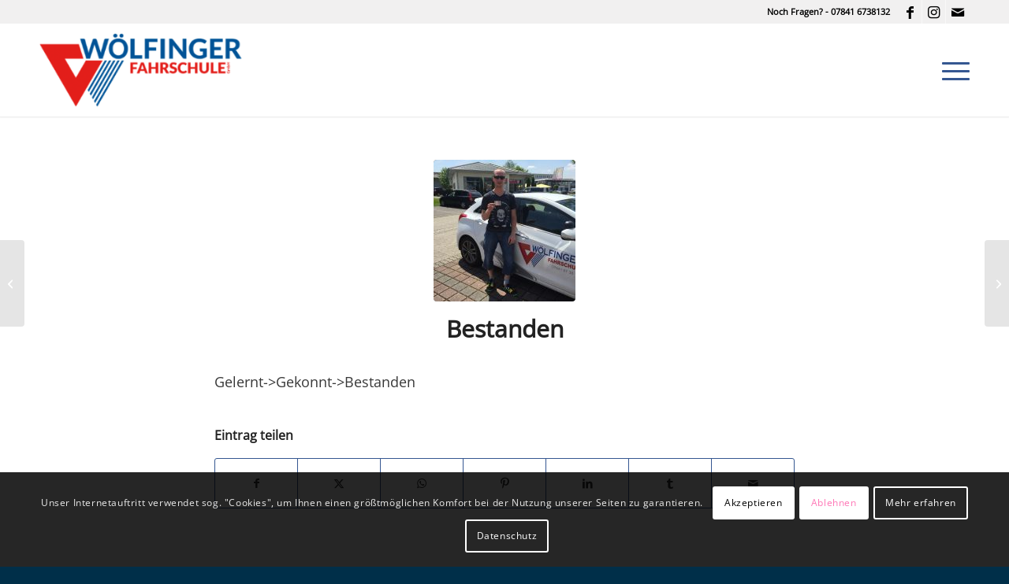

--- FILE ---
content_type: text/html; charset=UTF-8
request_url: https://www.woelfinger-fahrschule.de/bestanden-5/
body_size: 21555
content:
<!DOCTYPE html>
<html lang="de" class="html_stretched responsive av-preloader-disabled  html_header_top html_logo_left html_main_nav_header html_menu_right html_large html_header_sticky html_header_shrinking_disabled html_header_topbar_active html_mobile_menu_tablet html_header_searchicon_disabled html_content_align_center html_header_unstick_top_disabled html_header_stretch_disabled html_minimal_header html_minimal_header_shadow html_av-submenu-hidden html_av-submenu-display-click html_av-overlay-side html_av-overlay-side-classic html_av-submenu-noclone html_entry_id_2565 av-cookies-consent-show-message-bar av-cookies-cookie-consent-enabled av-cookies-needs-opt-in av-cookies-user-needs-accept-button avia-cookie-reload-no-accept avia-cookie-reload-accept avia-cookie-check-browser-settings av-no-preview av-default-lightbox html_text_menu_active av-mobile-menu-switch-default">
<head>
<meta charset="UTF-8" />

<!-- Diese Seite wurde optimiert mit wpSEO (https://www.wpseo.org). -->
<title>Bestanden › Fahrschule Wölfinger in Achern, Önsbach, Rheinau-Freistett</title>
<meta name="description" content="Gelernt-&gt;Gekonnt-&gt;Bestanden" />
<meta name="robots" content="index, follow" />
<link rel="canonical" href="https://www.woelfinger-fahrschule.de/bestanden-5/" />




<!-- mobile setting -->
<meta name="viewport" content="width=device-width, initial-scale=1">

<!-- Scripts/CSS and wp_head hook -->

	<style>img:is([sizes="auto" i], [sizes^="auto," i]) { contain-intrinsic-size: 3000px 1500px }</style>
	
				<script type='text/javascript'>

				function avia_cookie_check_sessionStorage()
				{
					//	FF throws error when all cookies blocked !!
					var sessionBlocked = false;
					try
					{
						var test = sessionStorage.getItem( 'aviaCookieRefused' ) != null;
					}
					catch(e)
					{
						sessionBlocked = true;
					}

					var aviaCookieRefused = ! sessionBlocked ? sessionStorage.getItem( 'aviaCookieRefused' ) : null;

					var html = document.getElementsByTagName('html')[0];

					/**
					 * Set a class to avoid calls to sessionStorage
					 */
					if( sessionBlocked || aviaCookieRefused )
					{
						if( html.className.indexOf('av-cookies-session-refused') < 0 )
						{
							html.className += ' av-cookies-session-refused';
						}
					}

					if( sessionBlocked || aviaCookieRefused || document.cookie.match(/aviaCookieConsent/) )
					{
						if( html.className.indexOf('av-cookies-user-silent-accept') >= 0 )
						{
							 html.className = html.className.replace(/\bav-cookies-user-silent-accept\b/g, '');
						}
					}
				}

				avia_cookie_check_sessionStorage();

			</script>
			<link rel="alternate" type="application/rss+xml" title="Fahrschule Wölfinger in Achern, Önsbach, Rheinau-Freistett &raquo; Feed" href="https://www.woelfinger-fahrschule.de/feed/" />
<link rel="alternate" type="application/rss+xml" title="Fahrschule Wölfinger in Achern, Önsbach, Rheinau-Freistett &raquo; Kommentar-Feed" href="https://www.woelfinger-fahrschule.de/comments/feed/" />
<link rel="alternate" type="application/rss+xml" title="Fahrschule Wölfinger in Achern, Önsbach, Rheinau-Freistett &raquo; Bestanden-Kommentar-Feed" href="https://www.woelfinger-fahrschule.de/bestanden-5/feed/" />
<link rel='stylesheet' id='wpra-lightbox-css' href='https://www.woelfinger-fahrschule.de/wp-content/plugins/wp-rss-aggregator/core/css/jquery-colorbox.css?ver=1.4.33' type='text/css' media='all' />
<link rel='stylesheet' id='wp-block-library-css' href='https://www.woelfinger-fahrschule.de/wp-includes/css/dist/block-library/style.min.css?ver=3b56f7ed2ee50d516ef3af4847041fdf' type='text/css' media='all' />
<link rel='stylesheet' id='wp-components-css' href='https://www.woelfinger-fahrschule.de/wp-includes/css/dist/components/style.min.css?ver=3b56f7ed2ee50d516ef3af4847041fdf' type='text/css' media='all' />
<link rel='stylesheet' id='wp-preferences-css' href='https://www.woelfinger-fahrschule.de/wp-includes/css/dist/preferences/style.min.css?ver=3b56f7ed2ee50d516ef3af4847041fdf' type='text/css' media='all' />
<link rel='stylesheet' id='wp-block-editor-css' href='https://www.woelfinger-fahrschule.de/wp-includes/css/dist/block-editor/style.min.css?ver=3b56f7ed2ee50d516ef3af4847041fdf' type='text/css' media='all' />
<link rel='stylesheet' id='popup-maker-block-library-style-css' href='https://www.woelfinger-fahrschule.de/wp-content/plugins/popup-maker/dist/packages/block-library-style.css?ver=dbea705cfafe089d65f1' type='text/css' media='all' />
<link rel='stylesheet' id='wpra-displays-css' href='https://www.woelfinger-fahrschule.de/wp-content/plugins/wp-rss-aggregator/core/css/displays.css?ver=5.0.11' type='text/css' media='all' />
<link rel='stylesheet' id='enfold-custom-block-css-css' href='https://www.woelfinger-fahrschule.de/wp-content/themes/enfold/wp-blocks/src/textblock/style.css?ver=7.1' type='text/css' media='all' />
<style id='global-styles-inline-css' type='text/css'>
:root{--wp--preset--aspect-ratio--square: 1;--wp--preset--aspect-ratio--4-3: 4/3;--wp--preset--aspect-ratio--3-4: 3/4;--wp--preset--aspect-ratio--3-2: 3/2;--wp--preset--aspect-ratio--2-3: 2/3;--wp--preset--aspect-ratio--16-9: 16/9;--wp--preset--aspect-ratio--9-16: 9/16;--wp--preset--color--black: #000000;--wp--preset--color--cyan-bluish-gray: #abb8c3;--wp--preset--color--white: #ffffff;--wp--preset--color--pale-pink: #f78da7;--wp--preset--color--vivid-red: #cf2e2e;--wp--preset--color--luminous-vivid-orange: #ff6900;--wp--preset--color--luminous-vivid-amber: #fcb900;--wp--preset--color--light-green-cyan: #7bdcb5;--wp--preset--color--vivid-green-cyan: #00d084;--wp--preset--color--pale-cyan-blue: #8ed1fc;--wp--preset--color--vivid-cyan-blue: #0693e3;--wp--preset--color--vivid-purple: #9b51e0;--wp--preset--color--metallic-red: #b02b2c;--wp--preset--color--maximum-yellow-red: #edae44;--wp--preset--color--yellow-sun: #eeee22;--wp--preset--color--palm-leaf: #83a846;--wp--preset--color--aero: #7bb0e7;--wp--preset--color--old-lavender: #745f7e;--wp--preset--color--steel-teal: #5f8789;--wp--preset--color--raspberry-pink: #d65799;--wp--preset--color--medium-turquoise: #4ecac2;--wp--preset--gradient--vivid-cyan-blue-to-vivid-purple: linear-gradient(135deg,rgba(6,147,227,1) 0%,rgb(155,81,224) 100%);--wp--preset--gradient--light-green-cyan-to-vivid-green-cyan: linear-gradient(135deg,rgb(122,220,180) 0%,rgb(0,208,130) 100%);--wp--preset--gradient--luminous-vivid-amber-to-luminous-vivid-orange: linear-gradient(135deg,rgba(252,185,0,1) 0%,rgba(255,105,0,1) 100%);--wp--preset--gradient--luminous-vivid-orange-to-vivid-red: linear-gradient(135deg,rgba(255,105,0,1) 0%,rgb(207,46,46) 100%);--wp--preset--gradient--very-light-gray-to-cyan-bluish-gray: linear-gradient(135deg,rgb(238,238,238) 0%,rgb(169,184,195) 100%);--wp--preset--gradient--cool-to-warm-spectrum: linear-gradient(135deg,rgb(74,234,220) 0%,rgb(151,120,209) 20%,rgb(207,42,186) 40%,rgb(238,44,130) 60%,rgb(251,105,98) 80%,rgb(254,248,76) 100%);--wp--preset--gradient--blush-light-purple: linear-gradient(135deg,rgb(255,206,236) 0%,rgb(152,150,240) 100%);--wp--preset--gradient--blush-bordeaux: linear-gradient(135deg,rgb(254,205,165) 0%,rgb(254,45,45) 50%,rgb(107,0,62) 100%);--wp--preset--gradient--luminous-dusk: linear-gradient(135deg,rgb(255,203,112) 0%,rgb(199,81,192) 50%,rgb(65,88,208) 100%);--wp--preset--gradient--pale-ocean: linear-gradient(135deg,rgb(255,245,203) 0%,rgb(182,227,212) 50%,rgb(51,167,181) 100%);--wp--preset--gradient--electric-grass: linear-gradient(135deg,rgb(202,248,128) 0%,rgb(113,206,126) 100%);--wp--preset--gradient--midnight: linear-gradient(135deg,rgb(2,3,129) 0%,rgb(40,116,252) 100%);--wp--preset--font-size--small: 1rem;--wp--preset--font-size--medium: 1.125rem;--wp--preset--font-size--large: 1.75rem;--wp--preset--font-size--x-large: clamp(1.75rem, 3vw, 2.25rem);--wp--preset--spacing--20: 0.44rem;--wp--preset--spacing--30: 0.67rem;--wp--preset--spacing--40: 1rem;--wp--preset--spacing--50: 1.5rem;--wp--preset--spacing--60: 2.25rem;--wp--preset--spacing--70: 3.38rem;--wp--preset--spacing--80: 5.06rem;--wp--preset--shadow--natural: 6px 6px 9px rgba(0, 0, 0, 0.2);--wp--preset--shadow--deep: 12px 12px 50px rgba(0, 0, 0, 0.4);--wp--preset--shadow--sharp: 6px 6px 0px rgba(0, 0, 0, 0.2);--wp--preset--shadow--outlined: 6px 6px 0px -3px rgba(255, 255, 255, 1), 6px 6px rgba(0, 0, 0, 1);--wp--preset--shadow--crisp: 6px 6px 0px rgba(0, 0, 0, 1);}:root { --wp--style--global--content-size: 800px;--wp--style--global--wide-size: 1130px; }:where(body) { margin: 0; }.wp-site-blocks > .alignleft { float: left; margin-right: 2em; }.wp-site-blocks > .alignright { float: right; margin-left: 2em; }.wp-site-blocks > .aligncenter { justify-content: center; margin-left: auto; margin-right: auto; }:where(.is-layout-flex){gap: 0.5em;}:where(.is-layout-grid){gap: 0.5em;}.is-layout-flow > .alignleft{float: left;margin-inline-start: 0;margin-inline-end: 2em;}.is-layout-flow > .alignright{float: right;margin-inline-start: 2em;margin-inline-end: 0;}.is-layout-flow > .aligncenter{margin-left: auto !important;margin-right: auto !important;}.is-layout-constrained > .alignleft{float: left;margin-inline-start: 0;margin-inline-end: 2em;}.is-layout-constrained > .alignright{float: right;margin-inline-start: 2em;margin-inline-end: 0;}.is-layout-constrained > .aligncenter{margin-left: auto !important;margin-right: auto !important;}.is-layout-constrained > :where(:not(.alignleft):not(.alignright):not(.alignfull)){max-width: var(--wp--style--global--content-size);margin-left: auto !important;margin-right: auto !important;}.is-layout-constrained > .alignwide{max-width: var(--wp--style--global--wide-size);}body .is-layout-flex{display: flex;}.is-layout-flex{flex-wrap: wrap;align-items: center;}.is-layout-flex > :is(*, div){margin: 0;}body .is-layout-grid{display: grid;}.is-layout-grid > :is(*, div){margin: 0;}body{padding-top: 0px;padding-right: 0px;padding-bottom: 0px;padding-left: 0px;}a:where(:not(.wp-element-button)){text-decoration: underline;}:root :where(.wp-element-button, .wp-block-button__link){background-color: #32373c;border-width: 0;color: #fff;font-family: inherit;font-size: inherit;line-height: inherit;padding: calc(0.667em + 2px) calc(1.333em + 2px);text-decoration: none;}.has-black-color{color: var(--wp--preset--color--black) !important;}.has-cyan-bluish-gray-color{color: var(--wp--preset--color--cyan-bluish-gray) !important;}.has-white-color{color: var(--wp--preset--color--white) !important;}.has-pale-pink-color{color: var(--wp--preset--color--pale-pink) !important;}.has-vivid-red-color{color: var(--wp--preset--color--vivid-red) !important;}.has-luminous-vivid-orange-color{color: var(--wp--preset--color--luminous-vivid-orange) !important;}.has-luminous-vivid-amber-color{color: var(--wp--preset--color--luminous-vivid-amber) !important;}.has-light-green-cyan-color{color: var(--wp--preset--color--light-green-cyan) !important;}.has-vivid-green-cyan-color{color: var(--wp--preset--color--vivid-green-cyan) !important;}.has-pale-cyan-blue-color{color: var(--wp--preset--color--pale-cyan-blue) !important;}.has-vivid-cyan-blue-color{color: var(--wp--preset--color--vivid-cyan-blue) !important;}.has-vivid-purple-color{color: var(--wp--preset--color--vivid-purple) !important;}.has-metallic-red-color{color: var(--wp--preset--color--metallic-red) !important;}.has-maximum-yellow-red-color{color: var(--wp--preset--color--maximum-yellow-red) !important;}.has-yellow-sun-color{color: var(--wp--preset--color--yellow-sun) !important;}.has-palm-leaf-color{color: var(--wp--preset--color--palm-leaf) !important;}.has-aero-color{color: var(--wp--preset--color--aero) !important;}.has-old-lavender-color{color: var(--wp--preset--color--old-lavender) !important;}.has-steel-teal-color{color: var(--wp--preset--color--steel-teal) !important;}.has-raspberry-pink-color{color: var(--wp--preset--color--raspberry-pink) !important;}.has-medium-turquoise-color{color: var(--wp--preset--color--medium-turquoise) !important;}.has-black-background-color{background-color: var(--wp--preset--color--black) !important;}.has-cyan-bluish-gray-background-color{background-color: var(--wp--preset--color--cyan-bluish-gray) !important;}.has-white-background-color{background-color: var(--wp--preset--color--white) !important;}.has-pale-pink-background-color{background-color: var(--wp--preset--color--pale-pink) !important;}.has-vivid-red-background-color{background-color: var(--wp--preset--color--vivid-red) !important;}.has-luminous-vivid-orange-background-color{background-color: var(--wp--preset--color--luminous-vivid-orange) !important;}.has-luminous-vivid-amber-background-color{background-color: var(--wp--preset--color--luminous-vivid-amber) !important;}.has-light-green-cyan-background-color{background-color: var(--wp--preset--color--light-green-cyan) !important;}.has-vivid-green-cyan-background-color{background-color: var(--wp--preset--color--vivid-green-cyan) !important;}.has-pale-cyan-blue-background-color{background-color: var(--wp--preset--color--pale-cyan-blue) !important;}.has-vivid-cyan-blue-background-color{background-color: var(--wp--preset--color--vivid-cyan-blue) !important;}.has-vivid-purple-background-color{background-color: var(--wp--preset--color--vivid-purple) !important;}.has-metallic-red-background-color{background-color: var(--wp--preset--color--metallic-red) !important;}.has-maximum-yellow-red-background-color{background-color: var(--wp--preset--color--maximum-yellow-red) !important;}.has-yellow-sun-background-color{background-color: var(--wp--preset--color--yellow-sun) !important;}.has-palm-leaf-background-color{background-color: var(--wp--preset--color--palm-leaf) !important;}.has-aero-background-color{background-color: var(--wp--preset--color--aero) !important;}.has-old-lavender-background-color{background-color: var(--wp--preset--color--old-lavender) !important;}.has-steel-teal-background-color{background-color: var(--wp--preset--color--steel-teal) !important;}.has-raspberry-pink-background-color{background-color: var(--wp--preset--color--raspberry-pink) !important;}.has-medium-turquoise-background-color{background-color: var(--wp--preset--color--medium-turquoise) !important;}.has-black-border-color{border-color: var(--wp--preset--color--black) !important;}.has-cyan-bluish-gray-border-color{border-color: var(--wp--preset--color--cyan-bluish-gray) !important;}.has-white-border-color{border-color: var(--wp--preset--color--white) !important;}.has-pale-pink-border-color{border-color: var(--wp--preset--color--pale-pink) !important;}.has-vivid-red-border-color{border-color: var(--wp--preset--color--vivid-red) !important;}.has-luminous-vivid-orange-border-color{border-color: var(--wp--preset--color--luminous-vivid-orange) !important;}.has-luminous-vivid-amber-border-color{border-color: var(--wp--preset--color--luminous-vivid-amber) !important;}.has-light-green-cyan-border-color{border-color: var(--wp--preset--color--light-green-cyan) !important;}.has-vivid-green-cyan-border-color{border-color: var(--wp--preset--color--vivid-green-cyan) !important;}.has-pale-cyan-blue-border-color{border-color: var(--wp--preset--color--pale-cyan-blue) !important;}.has-vivid-cyan-blue-border-color{border-color: var(--wp--preset--color--vivid-cyan-blue) !important;}.has-vivid-purple-border-color{border-color: var(--wp--preset--color--vivid-purple) !important;}.has-metallic-red-border-color{border-color: var(--wp--preset--color--metallic-red) !important;}.has-maximum-yellow-red-border-color{border-color: var(--wp--preset--color--maximum-yellow-red) !important;}.has-yellow-sun-border-color{border-color: var(--wp--preset--color--yellow-sun) !important;}.has-palm-leaf-border-color{border-color: var(--wp--preset--color--palm-leaf) !important;}.has-aero-border-color{border-color: var(--wp--preset--color--aero) !important;}.has-old-lavender-border-color{border-color: var(--wp--preset--color--old-lavender) !important;}.has-steel-teal-border-color{border-color: var(--wp--preset--color--steel-teal) !important;}.has-raspberry-pink-border-color{border-color: var(--wp--preset--color--raspberry-pink) !important;}.has-medium-turquoise-border-color{border-color: var(--wp--preset--color--medium-turquoise) !important;}.has-vivid-cyan-blue-to-vivid-purple-gradient-background{background: var(--wp--preset--gradient--vivid-cyan-blue-to-vivid-purple) !important;}.has-light-green-cyan-to-vivid-green-cyan-gradient-background{background: var(--wp--preset--gradient--light-green-cyan-to-vivid-green-cyan) !important;}.has-luminous-vivid-amber-to-luminous-vivid-orange-gradient-background{background: var(--wp--preset--gradient--luminous-vivid-amber-to-luminous-vivid-orange) !important;}.has-luminous-vivid-orange-to-vivid-red-gradient-background{background: var(--wp--preset--gradient--luminous-vivid-orange-to-vivid-red) !important;}.has-very-light-gray-to-cyan-bluish-gray-gradient-background{background: var(--wp--preset--gradient--very-light-gray-to-cyan-bluish-gray) !important;}.has-cool-to-warm-spectrum-gradient-background{background: var(--wp--preset--gradient--cool-to-warm-spectrum) !important;}.has-blush-light-purple-gradient-background{background: var(--wp--preset--gradient--blush-light-purple) !important;}.has-blush-bordeaux-gradient-background{background: var(--wp--preset--gradient--blush-bordeaux) !important;}.has-luminous-dusk-gradient-background{background: var(--wp--preset--gradient--luminous-dusk) !important;}.has-pale-ocean-gradient-background{background: var(--wp--preset--gradient--pale-ocean) !important;}.has-electric-grass-gradient-background{background: var(--wp--preset--gradient--electric-grass) !important;}.has-midnight-gradient-background{background: var(--wp--preset--gradient--midnight) !important;}.has-small-font-size{font-size: var(--wp--preset--font-size--small) !important;}.has-medium-font-size{font-size: var(--wp--preset--font-size--medium) !important;}.has-large-font-size{font-size: var(--wp--preset--font-size--large) !important;}.has-x-large-font-size{font-size: var(--wp--preset--font-size--x-large) !important;}
:where(.wp-block-post-template.is-layout-flex){gap: 1.25em;}:where(.wp-block-post-template.is-layout-grid){gap: 1.25em;}
:where(.wp-block-columns.is-layout-flex){gap: 2em;}:where(.wp-block-columns.is-layout-grid){gap: 2em;}
:root :where(.wp-block-pullquote){font-size: 1.5em;line-height: 1.6;}
</style>
<link rel='stylesheet' id='contact-form-7-css' href='https://www.woelfinger-fahrschule.de/wp-content/plugins/contact-form-7/includes/css/styles.css?ver=6.1.4' type='text/css' media='all' />
<link rel='stylesheet' id='events-manager-css' href='https://www.woelfinger-fahrschule.de/wp-content/plugins/events-manager/includes/css/events-manager.min.css?ver=7.2.3.1' type='text/css' media='all' />
<style id='events-manager-inline-css' type='text/css'>
body .em { --font-family : inherit; --font-weight : inherit; --font-size : 1em; --line-height : inherit; }
</style>
<link rel='stylesheet' id='avia-merged-styles-css' href='https://www.woelfinger-fahrschule.de/wp-content/uploads/dynamic_avia/avia-merged-styles-f4033f9512c887aedf42b2df33317820---6967d72bef5a3.css' type='text/css' media='all' />
<script type="text/javascript" src="https://www.woelfinger-fahrschule.de/wp-includes/js/jquery/jquery.min.js?ver=3.7.1" id="jquery-core-js"></script>
<script type="text/javascript" src="https://www.woelfinger-fahrschule.de/wp-includes/js/jquery/jquery-migrate.min.js?ver=3.4.1" id="jquery-migrate-js"></script>
<script type="text/javascript" src="https://www.woelfinger-fahrschule.de/wp-includes/js/jquery/ui/core.min.js?ver=1.13.3" id="jquery-ui-core-js"></script>
<script type="text/javascript" src="https://www.woelfinger-fahrschule.de/wp-includes/js/jquery/ui/mouse.min.js?ver=1.13.3" id="jquery-ui-mouse-js"></script>
<script type="text/javascript" src="https://www.woelfinger-fahrschule.de/wp-includes/js/jquery/ui/sortable.min.js?ver=1.13.3" id="jquery-ui-sortable-js"></script>
<script type="text/javascript" src="https://www.woelfinger-fahrschule.de/wp-includes/js/jquery/ui/datepicker.min.js?ver=1.13.3" id="jquery-ui-datepicker-js"></script>
<script type="text/javascript" id="jquery-ui-datepicker-js-after">
/* <![CDATA[ */
jQuery(function(jQuery){jQuery.datepicker.setDefaults({"closeText":"Schlie\u00dfen","currentText":"Heute","monthNames":["Januar","Februar","M\u00e4rz","April","Mai","Juni","Juli","August","September","Oktober","November","Dezember"],"monthNamesShort":["Jan.","Feb.","M\u00e4rz","Apr.","Mai","Juni","Juli","Aug.","Sep.","Okt.","Nov.","Dez."],"nextText":"Weiter","prevText":"Zur\u00fcck","dayNames":["Sonntag","Montag","Dienstag","Mittwoch","Donnerstag","Freitag","Samstag"],"dayNamesShort":["So.","Mo.","Di.","Mi.","Do.","Fr.","Sa."],"dayNamesMin":["S","M","D","M","D","F","S"],"dateFormat":"d. MM yy","firstDay":1,"isRTL":false});});
/* ]]> */
</script>
<script type="text/javascript" src="https://www.woelfinger-fahrschule.de/wp-includes/js/jquery/ui/resizable.min.js?ver=1.13.3" id="jquery-ui-resizable-js"></script>
<script type="text/javascript" src="https://www.woelfinger-fahrschule.de/wp-includes/js/jquery/ui/draggable.min.js?ver=1.13.3" id="jquery-ui-draggable-js"></script>
<script type="text/javascript" src="https://www.woelfinger-fahrschule.de/wp-includes/js/jquery/ui/controlgroup.min.js?ver=1.13.3" id="jquery-ui-controlgroup-js"></script>
<script type="text/javascript" src="https://www.woelfinger-fahrschule.de/wp-includes/js/jquery/ui/checkboxradio.min.js?ver=1.13.3" id="jquery-ui-checkboxradio-js"></script>
<script type="text/javascript" src="https://www.woelfinger-fahrschule.de/wp-includes/js/jquery/ui/button.min.js?ver=1.13.3" id="jquery-ui-button-js"></script>
<script type="text/javascript" src="https://www.woelfinger-fahrschule.de/wp-includes/js/jquery/ui/dialog.min.js?ver=1.13.3" id="jquery-ui-dialog-js"></script>
<script type="text/javascript" id="events-manager-js-extra">
/* <![CDATA[ */
var EM = {"ajaxurl":"https:\/\/www.woelfinger-fahrschule.de\/wp-admin\/admin-ajax.php","locationajaxurl":"https:\/\/www.woelfinger-fahrschule.de\/wp-admin\/admin-ajax.php?action=locations_search","firstDay":"1","locale":"de","dateFormat":"yy-mm-dd","ui_css":"https:\/\/www.woelfinger-fahrschule.de\/wp-content\/plugins\/events-manager\/includes\/css\/jquery-ui\/build.min.css","show24hours":"1","is_ssl":"1","autocomplete_limit":"10","calendar":{"breakpoints":{"small":560,"medium":908,"large":false},"month_format":"F Y"},"phone":"","datepicker":{"format":"d.m.Y","locale":"de"},"search":{"breakpoints":{"small":650,"medium":850,"full":false}},"url":"https:\/\/www.woelfinger-fahrschule.de\/wp-content\/plugins\/events-manager","assets":{"input.em-uploader":{"js":{"em-uploader":{"url":"https:\/\/www.woelfinger-fahrschule.de\/wp-content\/plugins\/events-manager\/includes\/js\/em-uploader.js?v=7.2.3.1","event":"em_uploader_ready"}}},".em-event-editor":{"js":{"event-editor":{"url":"https:\/\/www.woelfinger-fahrschule.de\/wp-content\/plugins\/events-manager\/includes\/js\/events-manager-event-editor.js?v=7.2.3.1","event":"em_event_editor_ready"}},"css":{"event-editor":"https:\/\/www.woelfinger-fahrschule.de\/wp-content\/plugins\/events-manager\/includes\/css\/events-manager-event-editor.min.css?v=7.2.3.1"}},".em-recurrence-sets, .em-timezone":{"js":{"luxon":{"url":"luxon\/luxon.js?v=7.2.3.1","event":"em_luxon_ready"}}},".em-booking-form, #em-booking-form, .em-booking-recurring, .em-event-booking-form":{"js":{"em-bookings":{"url":"https:\/\/www.woelfinger-fahrschule.de\/wp-content\/plugins\/events-manager\/includes\/js\/bookingsform.js?v=7.2.3.1","event":"em_booking_form_js_loaded"}}},"#em-opt-archetypes":{"js":{"archetypes":"https:\/\/www.woelfinger-fahrschule.de\/wp-content\/plugins\/events-manager\/includes\/js\/admin-archetype-editor.js?v=7.2.3.1","archetypes_ms":"https:\/\/www.woelfinger-fahrschule.de\/wp-content\/plugins\/events-manager\/includes\/js\/admin-archetypes.js?v=7.2.3.1","qs":"qs\/qs.js?v=7.2.3.1"}}},"cached":"","google_maps_api":"AIzaSyDlq1HDriyLB-sPBtxBbYmOqmopDF3J67Q","bookingInProgress":"Bitte warte, w\u00e4hrend die Buchung abgeschickt wird.","tickets_save":"Ticket speichern","bookingajaxurl":"https:\/\/www.woelfinger-fahrschule.de\/wp-admin\/admin-ajax.php","bookings_export_save":"Buchungen exportieren","bookings_settings_save":"Einstellungen speichern","booking_delete":"Bist du dir sicher, dass du es l\u00f6schen m\u00f6chtest?","booking_offset":"30","bookings":{"submit_button":{"text":{"default":"Buchung abschicken","free":"Buchung abschicken","payment":"Buchung abschicken","processing":"Processing ..."}},"update_listener":""},"bb_full":"Ausverkauft","bb_book":"Jetzt buchen","bb_booking":"Buche ...","bb_booked":"Buchung abgesendet","bb_error":"Buchungs-Fehler. Nochmal versuchen?","bb_cancel":"Stornieren","bb_canceling":"Stornieren ...","bb_cancelled":"Abgesagt","bb_cancel_error":"Stornierungs-Fehler. Nochmal versuchen?","txt_search":"Suche","txt_searching":"Suche...","txt_loading":"Wird geladen\u00a0\u2026"};
/* ]]> */
</script>
<script type="text/javascript" src="https://www.woelfinger-fahrschule.de/wp-content/plugins/events-manager/includes/js/events-manager.js?ver=7.2.3.1" id="events-manager-js"></script>
<script type="text/javascript" src="https://www.woelfinger-fahrschule.de/wp-content/plugins/events-manager/includes/external/flatpickr/l10n/de.js?ver=7.2.3.1" id="em-flatpickr-localization-js"></script>
<script type="text/javascript" src="https://www.woelfinger-fahrschule.de/wp-content/uploads/dynamic_avia/avia-head-scripts-e691bdbbe505e3e33db194ce1d871149---6967d72c040ad.js" id="avia-head-scripts-js"></script>
<link rel="https://api.w.org/" href="https://www.woelfinger-fahrschule.de/wp-json/" /><link rel="alternate" title="JSON" type="application/json" href="https://www.woelfinger-fahrschule.de/wp-json/wp/v2/posts/2565" /><link rel="EditURI" type="application/rsd+xml" title="RSD" href="https://www.woelfinger-fahrschule.de/xmlrpc.php?rsd" />
<link rel='shortlink' href='https://www.woelfinger-fahrschule.de/?p=2565' />
<link rel="alternate" title="oEmbed (JSON)" type="application/json+oembed" href="https://www.woelfinger-fahrschule.de/wp-json/oembed/1.0/embed?url=https%3A%2F%2Fwww.woelfinger-fahrschule.de%2Fbestanden-5%2F" />
<link rel="alternate" title="oEmbed (XML)" type="text/xml+oembed" href="https://www.woelfinger-fahrschule.de/wp-json/oembed/1.0/embed?url=https%3A%2F%2Fwww.woelfinger-fahrschule.de%2Fbestanden-5%2F&#038;format=xml" />
<script>
		var scriptElement = document.createElement('script');
	  
		scriptElement.src = 'https://app.fastbots.ai/embed.js';
		scriptElement.setAttribute('data-bot-id', 'cmazbepm806gkn8lupc0pvna9');
		scriptElement.defer = true;
	  
		document.head.appendChild(scriptElement);
	  </script><script type="text/javascript">
(function(url){
	if(/(?:Chrome\/26\.0\.1410\.63 Safari\/537\.31|WordfenceTestMonBot)/.test(navigator.userAgent)){ return; }
	var addEvent = function(evt, handler) {
		if (window.addEventListener) {
			document.addEventListener(evt, handler, false);
		} else if (window.attachEvent) {
			document.attachEvent('on' + evt, handler);
		}
	};
	var removeEvent = function(evt, handler) {
		if (window.removeEventListener) {
			document.removeEventListener(evt, handler, false);
		} else if (window.detachEvent) {
			document.detachEvent('on' + evt, handler);
		}
	};
	var evts = 'contextmenu dblclick drag dragend dragenter dragleave dragover dragstart drop keydown keypress keyup mousedown mousemove mouseout mouseover mouseup mousewheel scroll'.split(' ');
	var logHuman = function() {
		if (window.wfLogHumanRan) { return; }
		window.wfLogHumanRan = true;
		var wfscr = document.createElement('script');
		wfscr.type = 'text/javascript';
		wfscr.async = true;
		wfscr.src = url + '&r=' + Math.random();
		(document.getElementsByTagName('head')[0]||document.getElementsByTagName('body')[0]).appendChild(wfscr);
		for (var i = 0; i < evts.length; i++) {
			removeEvent(evts[i], logHuman);
		}
	};
	for (var i = 0; i < evts.length; i++) {
		addEvent(evts[i], logHuman);
	}
})('//www.woelfinger-fahrschule.de/?wordfence_lh=1&hid=EBB3EA0662D384A11BD3582DB0EB01CE');
</script><!-- Analytics by WP Statistics - https://wp-statistics.com -->

<link rel="icon" href="/wp-content/uploads/favicon-80x80.png" type="image/png">
<!--[if lt IE 9]><script src="https://www.woelfinger-fahrschule.de/wp-content/themes/enfold/js/html5shiv.js"></script><![endif]--><link rel="alternate" type="application/rss+xml" title="Fahrschule Wölfinger in Achern, Önsbach, Rheinau-Freistett RSS2 Feed" href="https://www.woelfinger-fahrschule.de/feed/" />
<link rel="pingback" href="https://www.woelfinger-fahrschule.de/xmlrpc.php" />

<!-- To speed up the rendering and to display the site as fast as possible to the user we include some styles and scripts for above the fold content inline -->
<script type="text/javascript">'use strict';var avia_is_mobile=!1;if(/Android|webOS|iPhone|iPad|iPod|BlackBerry|IEMobile|Opera Mini/i.test(navigator.userAgent)&&'ontouchstart' in document.documentElement){avia_is_mobile=!0;document.documentElement.className+=' avia_mobile '}
else{document.documentElement.className+=' avia_desktop '};document.documentElement.className+=' js_active ';(function(){var e=['-webkit-','-moz-','-ms-',''],n='',o=!1,a=!1;for(var t in e){if(e[t]+'transform' in document.documentElement.style){o=!0;n=e[t]+'transform'};if(e[t]+'perspective' in document.documentElement.style){a=!0}};if(o){document.documentElement.className+=' avia_transform '};if(a){document.documentElement.className+=' avia_transform3d '};if(typeof document.getElementsByClassName=='function'&&typeof document.documentElement.getBoundingClientRect=='function'&&avia_is_mobile==!1){if(n&&window.innerHeight>0){setTimeout(function(){var e=0,o={},a=0,t=document.getElementsByClassName('av-parallax'),i=window.pageYOffset||document.documentElement.scrollTop;for(e=0;e<t.length;e++){t[e].style.top='0px';o=t[e].getBoundingClientRect();a=Math.ceil((window.innerHeight+i-o.top)*0.3);t[e].style[n]='translate(0px, '+a+'px)';t[e].style.top='auto';t[e].className+=' enabled-parallax '}},50)}}})();</script><style type="text/css">
		@font-face {font-family: 'entypo-fontello-enfold'; font-weight: normal; font-style: normal; font-display: auto;
		src: url('https://www.woelfinger-fahrschule.de/wp-content/themes/enfold/config-templatebuilder/avia-template-builder/assets/fonts/entypo-fontello-enfold/entypo-fontello-enfold.woff2') format('woff2'),
		url('https://www.woelfinger-fahrschule.de/wp-content/themes/enfold/config-templatebuilder/avia-template-builder/assets/fonts/entypo-fontello-enfold/entypo-fontello-enfold.woff') format('woff'),
		url('https://www.woelfinger-fahrschule.de/wp-content/themes/enfold/config-templatebuilder/avia-template-builder/assets/fonts/entypo-fontello-enfold/entypo-fontello-enfold.ttf') format('truetype'),
		url('https://www.woelfinger-fahrschule.de/wp-content/themes/enfold/config-templatebuilder/avia-template-builder/assets/fonts/entypo-fontello-enfold/entypo-fontello-enfold.svg#entypo-fontello-enfold') format('svg'),
		url('https://www.woelfinger-fahrschule.de/wp-content/themes/enfold/config-templatebuilder/avia-template-builder/assets/fonts/entypo-fontello-enfold/entypo-fontello-enfold.eot'),
		url('https://www.woelfinger-fahrschule.de/wp-content/themes/enfold/config-templatebuilder/avia-template-builder/assets/fonts/entypo-fontello-enfold/entypo-fontello-enfold.eot?#iefix') format('embedded-opentype');
		}

		#top .avia-font-entypo-fontello-enfold, body .avia-font-entypo-fontello-enfold, html body [data-av_iconfont='entypo-fontello-enfold']:before{ font-family: 'entypo-fontello-enfold'; }
		
		@font-face {font-family: 'entypo-fontello'; font-weight: normal; font-style: normal; font-display: auto;
		src: url('https://www.woelfinger-fahrschule.de/wp-content/themes/enfold/config-templatebuilder/avia-template-builder/assets/fonts/entypo-fontello/entypo-fontello.woff2') format('woff2'),
		url('https://www.woelfinger-fahrschule.de/wp-content/themes/enfold/config-templatebuilder/avia-template-builder/assets/fonts/entypo-fontello/entypo-fontello.woff') format('woff'),
		url('https://www.woelfinger-fahrschule.de/wp-content/themes/enfold/config-templatebuilder/avia-template-builder/assets/fonts/entypo-fontello/entypo-fontello.ttf') format('truetype'),
		url('https://www.woelfinger-fahrschule.de/wp-content/themes/enfold/config-templatebuilder/avia-template-builder/assets/fonts/entypo-fontello/entypo-fontello.svg#entypo-fontello') format('svg'),
		url('https://www.woelfinger-fahrschule.de/wp-content/themes/enfold/config-templatebuilder/avia-template-builder/assets/fonts/entypo-fontello/entypo-fontello.eot'),
		url('https://www.woelfinger-fahrschule.de/wp-content/themes/enfold/config-templatebuilder/avia-template-builder/assets/fonts/entypo-fontello/entypo-fontello.eot?#iefix') format('embedded-opentype');
		}

		#top .avia-font-entypo-fontello, body .avia-font-entypo-fontello, html body [data-av_iconfont='entypo-fontello']:before{ font-family: 'entypo-fontello'; }
		
		@font-face {font-family: 'Flaticon'; font-weight: normal; font-style: normal; font-display: auto;
		src: url('https://www.woelfinger-fahrschule.de/wp-content/uploads/avia_fonts/Flaticon/Flaticon.woff2') format('woff2'),
		url('https://www.woelfinger-fahrschule.de/wp-content/uploads/avia_fonts/Flaticon/Flaticon.woff') format('woff'),
		url('https://www.woelfinger-fahrschule.de/wp-content/uploads/avia_fonts/Flaticon/Flaticon.ttf') format('truetype'),
		url('https://www.woelfinger-fahrschule.de/wp-content/uploads/avia_fonts/Flaticon/Flaticon.svg#Flaticon') format('svg'),
		url('https://www.woelfinger-fahrschule.de/wp-content/uploads/avia_fonts/Flaticon/Flaticon.eot'),
		url('https://www.woelfinger-fahrschule.de/wp-content/uploads/avia_fonts/Flaticon/Flaticon.eot?#iefix') format('embedded-opentype');
		}

		#top .avia-font-Flaticon, body .avia-font-Flaticon, html body [data-av_iconfont='Flaticon']:before{ font-family: 'Flaticon'; }
		
		@font-face {font-family: 'flaticon'; font-weight: normal; font-style: normal; font-display: auto;
		src: url('https://www.woelfinger-fahrschule.de/wp-content/uploads/avia_fonts/flaticon/flaticon.woff2') format('woff2'),
		url('https://www.woelfinger-fahrschule.de/wp-content/uploads/avia_fonts/flaticon/flaticon.woff') format('woff'),
		url('https://www.woelfinger-fahrschule.de/wp-content/uploads/avia_fonts/flaticon/flaticon.ttf') format('truetype'),
		url('https://www.woelfinger-fahrschule.de/wp-content/uploads/avia_fonts/flaticon/flaticon.svg#flaticon') format('svg'),
		url('https://www.woelfinger-fahrschule.de/wp-content/uploads/avia_fonts/flaticon/flaticon.eot'),
		url('https://www.woelfinger-fahrschule.de/wp-content/uploads/avia_fonts/flaticon/flaticon.eot?#iefix') format('embedded-opentype');
		}

		#top .avia-font-flaticon, body .avia-font-flaticon, html body [data-av_iconfont='flaticon']:before{ font-family: 'flaticon'; }
		</style>
</head>

<body id="top" class="wp-singular post-template-default single single-post postid-2565 single-format-standard wp-theme-enfold wp-child-theme-Enfold_child stretched rtl_columns av-curtain-numeric open-sans-v34-latin-custom open-sans-v34-latin  post-type-post category-bestanden avia-responsive-images-support" itemscope="itemscope" itemtype="https://schema.org/WebPage" >

	
	<div id='wrap_all'>

	
<header id='header' class='all_colors header_color light_bg_color  av_header_top av_logo_left av_main_nav_header av_menu_right av_large av_header_sticky av_header_shrinking_disabled av_header_stretch_disabled av_mobile_menu_tablet av_header_searchicon_disabled av_header_unstick_top_disabled av_minimal_header av_minimal_header_shadow av_bottom_nav_disabled  av_alternate_logo_active av_header_border_disabled' aria-label="Header" data-av_shrink_factor='50' role="banner" itemscope="itemscope" itemtype="https://schema.org/WPHeader" >

		<div id='header_meta' class='container_wrap container_wrap_meta  av_icon_active_right av_extra_header_active av_phone_active_right av_entry_id_2565'>

			      <div class='container'>
			      <ul class='noLightbox social_bookmarks icon_count_3'><li class='social_bookmarks_facebook av-social-link-facebook social_icon_1 avia_social_iconfont'><a  target="_blank" aria-label="Link zu Facebook" href='https://de-de.facebook.com/FahrschuleWoelfinger' data-av_icon='' data-av_iconfont='entypo-fontello' title="Link zu Facebook" desc="Link zu Facebook" title='Link zu Facebook'><span class='avia_hidden_link_text'>Link zu Facebook</span></a></li><li class='social_bookmarks_instagram av-social-link-instagram social_icon_2 avia_social_iconfont'><a  target="_blank" aria-label="Link zu Instagram" href='https://www.instagram.com/fahrschule_woelfinger/' data-av_icon='' data-av_iconfont='entypo-fontello' title="Link zu Instagram" desc="Link zu Instagram" title='Link zu Instagram'><span class='avia_hidden_link_text'>Link zu Instagram</span></a></li><li class='social_bookmarks_mail av-social-link-mail social_icon_3 avia_social_iconfont'><a  aria-label="Link zu Mail" href='mailto:info@woelfinger-fahrschule.de' data-av_icon='' data-av_iconfont='entypo-fontello' title="Link zu Mail" desc="Link zu Mail" title='Link zu Mail'><span class='avia_hidden_link_text'>Link zu Mail</span></a></li></ul><div class='phone-info '><div>Noch Fragen? - 07841 6738132</div></div>			      </div>
		</div>

		<div  id='header_main' class='container_wrap container_wrap_logo'>

        <div class='container av-logo-container'><div class='inner-container'><span class='logo avia-standard-logo'><a href='https://www.woelfinger-fahrschule.de/' class='' aria-label='Fahrschule Wölfinger in Achern, Önsbach, Rheinau-Freistett' ><img src="/wp-content/uploads/logo_trans-300x138.png" height="100" width="300" alt='Fahrschule Wölfinger in Achern, Önsbach, Rheinau-Freistett' title='' /></a></span><nav class='main_menu' data-selectname='Wähle eine Seite'  role="navigation" itemscope="itemscope" itemtype="https://schema.org/SiteNavigationElement" ><div class="avia-menu av-main-nav-wrap"><ul role="menu" class="menu av-main-nav" id="avia-menu"><li role="menuitem" id="menu-item-496" class="menu-item menu-item-type-post_type menu-item-object-page menu-item-has-children menu-item-top-level menu-item-top-level-1"><a href="https://www.woelfinger-fahrschule.de/fahrschule/historie/" itemprop="url" tabindex="0"><span class="avia-bullet"></span><span class="avia-menu-text">Fahrschule</span><span class="avia-menu-fx"><span class="avia-arrow-wrap"><span class="avia-arrow"></span></span></span></a>


<ul class="sub-menu">
	<li role="menuitem" id="menu-item-315" class="menu-item menu-item-type-post_type menu-item-object-page"><a href="https://www.woelfinger-fahrschule.de/fahrschule/historie/" itemprop="url" tabindex="0"><span class="avia-bullet"></span><span class="avia-menu-text">Das sind wir</span></a></li>
	<li role="menuitem" id="menu-item-316" class="menu-item menu-item-type-post_type menu-item-object-page"><a href="https://www.woelfinger-fahrschule.de/fahrschule/team/" itemprop="url" tabindex="0"><span class="avia-bullet"></span><span class="avia-menu-text">Unser Team</span></a></li>
	<li role="menuitem" id="menu-item-540" class="menu-item menu-item-type-post_type menu-item-object-page"><a href="https://www.woelfinger-fahrschule.de/fahrschule/anfahrt/" itemprop="url" tabindex="0"><span class="avia-bullet"></span><span class="avia-menu-text">So findest Du uns</span></a></li>
	<li role="menuitem" id="menu-item-542" class="menu-item menu-item-type-post_type menu-item-object-page"><a href="https://www.woelfinger-fahrschule.de/kontakt/kontaktformular/" itemprop="url" tabindex="0"><span class="avia-bullet"></span><span class="avia-menu-text">Dein Kontakt</span></a></li>
</ul>
</li>
<li role="menuitem" id="menu-item-319" class="menu-item menu-item-type-post_type menu-item-object-page menu-item-top-level menu-item-top-level-2"><a href="https://www.woelfinger-fahrschule.de/pkw/" itemprop="url" tabindex="0"><span class="avia-bullet"></span><span class="avia-menu-text">PKW</span><span class="avia-menu-fx"><span class="avia-arrow-wrap"><span class="avia-arrow"></span></span></span></a></li>
<li role="menuitem" id="menu-item-320" class="menu-item menu-item-type-post_type menu-item-object-page menu-item-top-level menu-item-top-level-3"><a href="https://www.woelfinger-fahrschule.de/zweirad/" itemprop="url" tabindex="0"><span class="avia-bullet"></span><span class="avia-menu-text">Zweirad</span><span class="avia-menu-fx"><span class="avia-arrow-wrap"><span class="avia-arrow"></span></span></span></a></li>
<li role="menuitem" id="menu-item-321" class="menu-item menu-item-type-post_type menu-item-object-page menu-item-top-level menu-item-top-level-4"><a href="https://www.woelfinger-fahrschule.de/lkw/" itemprop="url" tabindex="0"><span class="avia-bullet"></span><span class="avia-menu-text">LKW/BUS</span><span class="avia-menu-fx"><span class="avia-arrow-wrap"><span class="avia-arrow"></span></span></span></a></li>
<li role="menuitem" id="menu-item-322" class="menu-item menu-item-type-post_type menu-item-object-page menu-item-top-level menu-item-top-level-5"><a href="https://www.woelfinger-fahrschule.de/traktor-stapler/" itemprop="url" tabindex="0"><span class="avia-bullet"></span><span class="avia-menu-text">Traktor / Stapler</span><span class="avia-menu-fx"><span class="avia-arrow-wrap"><span class="avia-arrow"></span></span></span></a></li>
<li role="menuitem" id="menu-item-323" class="menu-item menu-item-type-post_type menu-item-object-page menu-item-top-level menu-item-top-level-6"><a href="https://www.woelfinger-fahrschule.de/aus-weiterbildung/" itemprop="url" tabindex="0"><span class="avia-bullet"></span><span class="avia-menu-text">Aus- / Weiterbildung</span><span class="avia-menu-fx"><span class="avia-arrow-wrap"><span class="avia-arrow"></span></span></span></a></li>
<li role="menuitem" id="menu-item-41399" class="menu-item menu-item-type-post_type menu-item-object-page menu-item-top-level menu-item-top-level-7"><a href="https://www.woelfinger-fahrschule.de/fahrschule/preise/" itemprop="url" tabindex="0"><span class="avia-bullet"></span><span class="avia-menu-text">Preise</span><span class="avia-menu-fx"><span class="avia-arrow-wrap"><span class="avia-arrow"></span></span></span></a></li>
<li role="menuitem" id="menu-item-1574" class="menu-item menu-item-type-post_type menu-item-object-page menu-item-has-children menu-item-top-level menu-item-top-level-8"><a href="https://www.woelfinger-fahrschule.de/kontakt/ablauf/" itemprop="url" tabindex="0"><span class="avia-bullet"></span><span class="avia-menu-text">Infos &#038; Kontakt</span><span class="avia-menu-fx"><span class="avia-arrow-wrap"><span class="avia-arrow"></span></span></span></a>


<ul class="sub-menu">
	<li role="menuitem" id="menu-item-1384" class="menu-item menu-item-type-post_type menu-item-object-page"><a href="https://www.woelfinger-fahrschule.de/kontakt/ablauf/" itemprop="url" tabindex="0"><span class="avia-bullet"></span><span class="avia-menu-text">Schritt für Schritt</span></a></li>
	<li role="menuitem" id="menu-item-329" class="menu-item menu-item-type-post_type menu-item-object-page"><a href="https://www.woelfinger-fahrschule.de/kontakt/unterrichtszeiten/" itemprop="url" tabindex="0"><span class="avia-bullet"></span><span class="avia-menu-text">Unterrichts- / Kurszeiten</span></a></li>
	<li role="menuitem" id="menu-item-328" class="menu-item menu-item-type-post_type menu-item-object-page"><a href="https://www.woelfinger-fahrschule.de/kontakt/deine-anmeldung/" itemprop="url" tabindex="0"><span class="avia-bullet"></span><span class="avia-menu-text">Deine Anmeldung</span></a></li>
	<li role="menuitem" id="menu-item-541" class="menu-item menu-item-type-post_type menu-item-object-page"><a href="https://www.woelfinger-fahrschule.de/fahrschule/anfahrt/" itemprop="url" tabindex="0"><span class="avia-bullet"></span><span class="avia-menu-text">Anfahrt / Fahrschulen</span></a></li>
	<li role="menuitem" id="menu-item-327" class="menu-item menu-item-type-post_type menu-item-object-page"><a href="https://www.woelfinger-fahrschule.de/kontakt/kontaktformular/" itemprop="url" tabindex="0"><span class="avia-bullet"></span><span class="avia-menu-text">Kontaktformular</span></a></li>
</ul>
</li>
<li role="menuitem" id="menu-item-497" class="menu-item menu-item-type-post_type menu-item-object-page menu-item-has-children menu-item-top-level menu-item-top-level-9 current-menu-item"><a href="https://www.woelfinger-fahrschule.de/news/allgemeines/" itemprop="url" tabindex="0"><span class="avia-bullet"></span><span class="avia-menu-text">Aktuelles</span><span class="avia-menu-fx"><span class="avia-arrow-wrap"><span class="avia-arrow"></span></span></span></a>


<ul class="sub-menu">
	<li role="menuitem" id="menu-item-332" class="menu-item menu-item-type-post_type menu-item-object-page"><a href="https://www.woelfinger-fahrschule.de/news/allgemeines/" itemprop="url" tabindex="0"><span class="avia-bullet"></span><span class="avia-menu-text">Allgemeines</span></a></li>
	<li role="menuitem" id="menu-item-333" class="menu-item menu-item-type-post_type menu-item-object-page"><a href="https://www.woelfinger-fahrschule.de/news/auto-verkehr/" itemprop="url" tabindex="0"><span class="avia-bullet"></span><span class="avia-menu-text">Auto &#038; Verkehr</span></a></li>
	<li role="menuitem" id="menu-item-334" class="menu-item menu-item-type-post_type menu-item-object-page"><a href="https://www.woelfinger-fahrschule.de/news/bussgeldrechner/" itemprop="url" tabindex="0"><span class="avia-bullet"></span><span class="avia-menu-text">Bußgeldrechner</span></a></li>
</ul>
</li>
<li class="av-burger-menu-main menu-item-avia-special " role="menuitem">
	        			<a href="#" aria-label="Menü" aria-hidden="false">
							<span class="av-hamburger av-hamburger--spin av-js-hamburger">
								<span class="av-hamburger-box">
						          <span class="av-hamburger-inner"></span>
						          <strong>Menü</strong>
								</span>
							</span>
							<span class="avia_hidden_link_text">Menü</span>
						</a>
	        		   </li></ul></div></nav></div> </div> 
		<!-- end container_wrap-->
		</div>
<div class="header_bg"></div>
<!-- end header -->
</header>

	<div id='main' class='all_colors' data-scroll-offset='116'>

	
		<div class='container_wrap container_wrap_first main_color fullsize'>

			<div class='container template-blog template-single-blog '>

				<main class='content units av-content-full alpha  av-blog-meta-author-disabled av-blog-meta-comments-disabled av-blog-meta-category-disabled av-blog-meta-date-disabled av-blog-meta-html-info-disabled av-blog-meta-tag-disabled av-main-single'  role="main" itemscope="itemscope" itemtype="https://schema.org/Blog" >

					<article class="post-entry post-entry-type-standard post-entry-2565 post-loop-1 post-parity-odd post-entry-last single-small with-slider post-2565 post type-post status-publish format-standard has-post-thumbnail hentry category-bestanden"  itemscope="itemscope" itemtype="https://schema.org/BlogPosting" itemprop="blogPost" ><div class="blog-meta"><a href="https://www.woelfinger-fahrschule.de/wp-content/uploads/IMG_0298-1030x773.jpg" data-srcset="https://www.woelfinger-fahrschule.de/wp-content/uploads/IMG_0298-1030x773.jpg 1030w, https://www.woelfinger-fahrschule.de/wp-content/uploads/IMG_0298-300x225.jpg 300w, https://www.woelfinger-fahrschule.de/wp-content/uploads/IMG_0298-768x576.jpg 768w, https://www.woelfinger-fahrschule.de/wp-content/uploads/IMG_0298-600x450.jpg 600w, https://www.woelfinger-fahrschule.de/wp-content/uploads/IMG_0298-1500x1125.jpg 1500w, https://www.woelfinger-fahrschule.de/wp-content/uploads/IMG_0298-705x529.jpg 705w, https://www.woelfinger-fahrschule.de/wp-content/uploads/IMG_0298-450x338.jpg 450w" data-sizes="(max-width: 1030px) 100vw, 1030px" class='small-preview'  title="IMG_0298"   itemprop="image" itemscope="itemscope" itemtype="https://schema.org/ImageObject" ><img loading="lazy" width="180" height="180" src="https://www.woelfinger-fahrschule.de/wp-content/uploads/IMG_0298-180x180.jpg" class="wp-image-2494 avia-img-lazy-loading-2494 attachment-square size-square wp-post-image" alt="" decoding="async" srcset="https://www.woelfinger-fahrschule.de/wp-content/uploads/IMG_0298-180x180.jpg 180w, https://www.woelfinger-fahrschule.de/wp-content/uploads/IMG_0298-80x80.jpg 80w, https://www.woelfinger-fahrschule.de/wp-content/uploads/IMG_0298-36x36.jpg 36w, https://www.woelfinger-fahrschule.de/wp-content/uploads/IMG_0298-120x120.jpg 120w, https://www.woelfinger-fahrschule.de/wp-content/uploads/IMG_0298-450x450.jpg 450w" sizes="(max-width: 180px) 100vw, 180px" /><span class='iconfont avia-svg-icon avia-font-svg_entypo-fontello' data-av_svg_icon='pencil' data-av_iconset='svg_entypo-fontello' ><svg version="1.1" xmlns="http://www.w3.org/2000/svg" width="25" height="32" viewBox="0 0 25 32" preserveAspectRatio="xMidYMid meet" role="graphics-symbol" aria-hidden="true">
<path d="M22.976 5.44q1.024 1.024 1.504 2.048t0.48 1.536v0.512l-8.064 8.064-9.28 9.216-7.616 1.664 1.6-7.68 9.28-9.216 8.064-8.064q1.728-0.384 4.032 1.92zM7.168 25.92l0.768-0.768q-0.064-1.408-1.664-3.008-0.704-0.704-1.44-1.12t-1.12-0.416l-0.448-0.064-0.704 0.768-0.576 2.56q0.896 0.512 1.472 1.088 0.768 0.768 1.152 1.536z"></path>
</svg></span></a></div><div class='entry-content-wrapper clearfix standard-content'><header class="entry-content-header" aria-label="Post: Bestanden"><h1 class='post-title entry-title '  itemprop="headline" >Bestanden<span class="post-format-icon minor-meta"></span></h1><span class="post-meta-infos"></span></header><div class="entry-content"  itemprop="text" ><p>Gelernt-&gt;Gekonnt-&gt;Bestanden</p></div><footer class="entry-footer"><div class='av-social-sharing-box av-social-sharing-box-default av-social-sharing-box-fullwidth'><div class="av-share-box"><h5 class='av-share-link-description av-no-toc '>Eintrag teilen</h5><ul class="av-share-box-list noLightbox"><li class='av-share-link av-social-link-facebook avia_social_iconfont' ><a target="_blank" aria-label="Teilen auf Facebook" href='https://www.facebook.com/sharer.php?u=https://www.woelfinger-fahrschule.de/bestanden-5/&#038;t=Bestanden' data-av_icon='' data-av_iconfont='entypo-fontello'  title='' data-avia-related-tooltip='Teilen auf Facebook'><span class='avia_hidden_link_text'>Teilen auf Facebook</span></a></li><li class='av-share-link av-social-link-twitter avia_social_iconfont' ><a target="_blank" aria-label="Teilen auf X" href='https://twitter.com/share?text=Bestanden&#038;url=https://www.woelfinger-fahrschule.de/?p=2565' data-av_icon='' data-av_iconfont='entypo-fontello'  title='' data-avia-related-tooltip='Teilen auf X'><span class='avia_hidden_link_text'>Teilen auf X</span></a></li><li class='av-share-link av-social-link-whatsapp avia_social_iconfont' ><a target="_blank" aria-label="Teilen auf WhatsApp" href='https://api.whatsapp.com/send?text=https://www.woelfinger-fahrschule.de/bestanden-5/' data-av_icon='' data-av_iconfont='entypo-fontello'  title='' data-avia-related-tooltip='Teilen auf WhatsApp'><span class='avia_hidden_link_text'>Teilen auf WhatsApp</span></a></li><li class='av-share-link av-social-link-pinterest avia_social_iconfont' ><a target="_blank" aria-label="Teilen auf Pinterest" href='https://pinterest.com/pin/create/button/?url=https%3A%2F%2Fwww.woelfinger-fahrschule.de%2Fbestanden-5%2F&#038;description=Bestanden&#038;media=https%3A%2F%2Fwww.woelfinger-fahrschule.de%2Fwp-content%2Fuploads%2FIMG_0298-705x529.jpg' data-av_icon='' data-av_iconfont='entypo-fontello'  title='' data-avia-related-tooltip='Teilen auf Pinterest'><span class='avia_hidden_link_text'>Teilen auf Pinterest</span></a></li><li class='av-share-link av-social-link-linkedin avia_social_iconfont' ><a target="_blank" aria-label="Teilen auf LinkedIn" href='https://linkedin.com/shareArticle?mini=true&#038;title=Bestanden&#038;url=https://www.woelfinger-fahrschule.de/bestanden-5/' data-av_icon='' data-av_iconfont='entypo-fontello'  title='' data-avia-related-tooltip='Teilen auf LinkedIn'><span class='avia_hidden_link_text'>Teilen auf LinkedIn</span></a></li><li class='av-share-link av-social-link-tumblr avia_social_iconfont' ><a target="_blank" aria-label="Teilen auf Tumblr" href='https://www.tumblr.com/share/link?url=https%3A%2F%2Fwww.woelfinger-fahrschule.de%2Fbestanden-5%2F&#038;name=Bestanden&#038;description=Gelernt-%3EGekonnt-%3EBestanden' data-av_icon='' data-av_iconfont='entypo-fontello'  title='' data-avia-related-tooltip='Teilen auf Tumblr'><span class='avia_hidden_link_text'>Teilen auf Tumblr</span></a></li><li class='av-share-link av-social-link-mail avia_social_iconfont' ><a  aria-label="Per E-Mail teilen" href='mailto:?subject=Bestanden&#038;body=https://www.woelfinger-fahrschule.de/bestanden-5/' data-av_icon='' data-av_iconfont='entypo-fontello'  title='' data-avia-related-tooltip='Per E-Mail teilen'><span class='avia_hidden_link_text'>Per E-Mail teilen</span></a></li></ul></div></div></footer><div class='post_delimiter'></div></div><div class="post_author_timeline"></div><span class='hidden'>
				<span class='av-structured-data'  itemprop="image" itemscope="itemscope" itemtype="https://schema.org/ImageObject" >
						<span itemprop='url'>https://www.woelfinger-fahrschule.de/wp-content/uploads/IMG_0298.jpg</span>
						<span itemprop='height'>2448</span>
						<span itemprop='width'>3264</span>
				</span>
				<span class='av-structured-data'  itemprop="publisher" itemtype="https://schema.org/Organization" itemscope="itemscope" >
						<span itemprop='name'>Daniel Wölfinger</span>
						<span itemprop='logo' itemscope itemtype='https://schema.org/ImageObject'>
							<span itemprop='url'>/wp-content/uploads/logo_trans-300x138.png</span>
						</span>
				</span><span class='av-structured-data'  itemprop="author" itemscope="itemscope" itemtype="https://schema.org/Person" ><span itemprop='name'>Daniel Wölfinger</span></span><span class='av-structured-data'  itemprop="datePublished" datetime="2017-07-17T14:27:07+02:00" >2017-07-17 14:27:07</span><span class='av-structured-data'  itemprop="dateModified" itemtype="https://schema.org/dateModified" >2017-07-17 14:27:07</span><span class='av-structured-data'  itemprop="mainEntityOfPage" itemtype="https://schema.org/mainEntityOfPage" ><span itemprop='name'>Bestanden</span></span></span></article><div class='single-small'></div>


<div class='comment-entry post-entry'>

			<div class='comment_meta_container'>

				<div class='side-container-comment'>

	        		<div class='side-container-comment-inner'>
	        			
	        			<span class='comment-count'>0</span>
   						<span class='comment-text'>Kommentare</span>
   						<span class='center-border center-border-left'></span>
   						<span class='center-border center-border-right'></span>

					</div>
				</div>
			</div>
<div class="comment_container"><h3 class='miniheading '>Hinterlasse einen Kommentar</h3><span class="minitext">An der Diskussion beteiligen?<br />Hinterlasse uns deinen Kommentar!</span>	<div id="respond" class="comment-respond">
		<h3 id="reply-title" class="comment-reply-title">Schreibe einen Kommentar <small><a rel="nofollow" id="cancel-comment-reply-link" href="/bestanden-5/#respond" style="display:none;">Antwort abbrechen</a></small></h3><form action="https://www.woelfinger-fahrschule.de/wp-comments-post.php" method="post" id="commentform" class="comment-form"><p class="comment-notes"><span id="email-notes">Deine E-Mail-Adresse wird nicht veröffentlicht.</span> <span class="required-field-message">Erforderliche Felder sind mit <span class="required">*</span> markiert</span></p><p class="comment-form-author"><label for="author">Name <span class="required">*</span></label> <input id="author" name="author" type="text" value="" size="30" maxlength="245" autocomplete="name" required="required" /></p>
<p class="comment-form-email"><label for="email">E-Mail-Adresse <span class="required">*</span></label> <input id="email" name="email" type="text" value="" size="30" maxlength="100" aria-describedby="email-notes" autocomplete="email" required="required" /></p>
<p class="comment-form-url"><label for="url">Website</label> <input id="url" name="url" type="text" value="" size="30" maxlength="200" autocomplete="url" /></p>
<p class="comment-form-cookies-consent"><input id="wp-comment-cookies-consent" name="wp-comment-cookies-consent" type="checkbox" value="yes" /> <label for="wp-comment-cookies-consent">Meinen Namen, meine E-Mail-Adresse und meine Website in diesem Browser für die nächste Kommentierung speichern.</label></p>
<p class="aiowps-captcha hide-when-displaying-tfa-input"><label for="aiowps-captcha-answer-69698a704ce82">Bitte gib eine Antwort in Ziffern ein:</label><div class="aiowps-captcha-equation hide-when-displaying-tfa-input"><strong>dreizehn &#8722; 8 = <input type="hidden" name="aiowps-captcha-string-info" class="aiowps-captcha-string-info" value="w868wqohr5" /><input type="hidden" name="aiowps-captcha-temp-string" class="aiowps-captcha-temp-string" value="1768524400" /><input type="text" size="2" id="aiowps-captcha-answer-69698a704ce82" class="aiowps-captcha-answer" name="aiowps-captcha-answer" value="" autocomplete="off" /></strong></div></p><p class="comment-form-comment"><label for="comment">Kommentar <span class="required">*</span></label> <textarea id="comment" name="comment" cols="45" rows="8" maxlength="65525" required="required"></textarea></p><p class="form-submit"><input name="submit" type="submit" id="submit" class="submit" value="Kommentar abschicken" /> <input type='hidden' name='comment_post_ID' value='2565' id='comment_post_ID' />
<input type='hidden' name='comment_parent' id='comment_parent' value='0' />
</p> <p class="comment-form-aios-antibot-keys"><input type="hidden" name="xc93tck1" value="s63zvjb223hv" ><input type="hidden" name="bxb060ma" value="lxxo121o05vu" ><input type="hidden" name="5vejkiz1" value="m3qkcogav7hp" ><input type="hidden" name="aios_antibot_keys_expiry" id="aios_antibot_keys_expiry" value="1768521600"></p></form>	</div><!-- #respond -->
	</div>
</div>

				<!--end content-->
				</main>

				
			</div><!--end container-->

		</div><!-- close default .container_wrap element -->

				<div class='container_wrap footer_color' id='footer'>

					<div class='container'>

						<div class='flex_column av_one_fourth  first el_before_av_one_fourth'><section id="nav_menu-2" class="widget clearfix widget_nav_menu"><h3 class="widgettitle">Informationen</h3><div class="menu-footer-menue-container"><ul id="menu-footer-menue" class="menu"><li id="menu-item-335" class="menu-item menu-item-type-post_type menu-item-object-page menu-item-home menu-item-335"><a href="https://www.woelfinger-fahrschule.de/">Home</a></li>
<li id="menu-item-41180" class="menu-item menu-item-type-post_type menu-item-object-page menu-item-41180"><a href="https://www.woelfinger-fahrschule.de/fahrschule/anfahrt/">Lage Fahrschulen</a></li>
<li id="menu-item-1385" class="menu-item menu-item-type-post_type menu-item-object-page menu-item-1385"><a href="https://www.woelfinger-fahrschule.de/kontakt/ablauf/">Schritt für Schritt</a></li>
<li id="menu-item-561" class="menu-item menu-item-type-post_type menu-item-object-page menu-item-561"><a href="https://www.woelfinger-fahrschule.de/kontakt/unterrichtszeiten/">Ausbildungskalender</a></li>
<li id="menu-item-41181" class="menu-item menu-item-type-post_type menu-item-object-page menu-item-41181"><a href="https://www.woelfinger-fahrschule.de/kontakt/unterrichtszeiten/">Unterrichtszeiten</a></li>
<li id="menu-item-337" class="menu-item menu-item-type-post_type menu-item-object-page menu-item-337"><a href="https://www.woelfinger-fahrschule.de/kontakt/deine-anmeldung/">Anmeldung</a></li>
<li id="menu-item-338" class="menu-item menu-item-type-post_type menu-item-object-page menu-item-338"><a href="https://www.woelfinger-fahrschule.de/agb/">AGB</a></li>
<li id="menu-item-339" class="menu-item menu-item-type-post_type menu-item-object-page menu-item-339"><a href="https://www.woelfinger-fahrschule.de/impressum/">Impressum</a></li>
<li id="menu-item-340" class="menu-item menu-item-type-post_type menu-item-object-page menu-item-privacy-policy menu-item-340"><a rel="privacy-policy" href="https://www.woelfinger-fahrschule.de/datenschutz/">Datenschutz</a></li>
<li id="menu-item-341" class="menu-item menu-item-type-post_type menu-item-object-page menu-item-341"><a href="https://www.woelfinger-fahrschule.de/sitemap/">Sitemap</a></li>
</ul></div><span class="seperator extralight-border"></span></section></div><div class='flex_column av_one_fourth  el_after_av_one_fourth el_before_av_one_fourth '><section id="newsbox-2" class="widget clearfix avia-widget-container newsbox"><h3 class="widgettitle">News</h3><ul class="news-wrap image_size_widget"><li class="news-content post-format-standard"><div class="news-link"><a class='news-thumb ' title="Read: Anmeldung Erste Hilfe Kurs" href="https://www.woelfinger-fahrschule.de/anmeldung-erste-hilfe-kurs/"><img width="36" height="36" src="https://www.woelfinger-fahrschule.de/wp-content/uploads/45209160_2301238683280789_5557406575414476800_o-36x36.jpg" class="wp-image-8432 avia-img-lazy-loading-8432 attachment-widget size-widget wp-post-image" alt="" decoding="async" loading="lazy" srcset="https://www.woelfinger-fahrschule.de/wp-content/uploads/45209160_2301238683280789_5557406575414476800_o-36x36.jpg 36w, https://www.woelfinger-fahrschule.de/wp-content/uploads/45209160_2301238683280789_5557406575414476800_o-80x80.jpg 80w, https://www.woelfinger-fahrschule.de/wp-content/uploads/45209160_2301238683280789_5557406575414476800_o-180x180.jpg 180w, https://www.woelfinger-fahrschule.de/wp-content/uploads/45209160_2301238683280789_5557406575414476800_o-120x120.jpg 120w, https://www.woelfinger-fahrschule.de/wp-content/uploads/45209160_2301238683280789_5557406575414476800_o-450x450.jpg 450w" sizes="auto, (max-width: 36px) 100vw, 36px" /></a><div class="news-headline"><a class='news-title' title="Read: Anmeldung Erste Hilfe Kurs" href="https://www.woelfinger-fahrschule.de/anmeldung-erste-hilfe-kurs/">Anmeldung Erste Hilfe Kurs</a><span class="news-time">10. Januar 2023 - 11:13</span></div></div></li><li class="news-content post-format-image"><div class="news-link"><a class='news-thumb ' title="Read: Neues Jahr, neue Filialen" href="https://www.woelfinger-fahrschule.de/neues-jahr-neue-filialen/"><img width="36" height="36" src="https://www.woelfinger-fahrschule.de/wp-content/uploads/video-start-36x36.jpg" class="wp-image-22004 avia-img-lazy-loading-22004 attachment-widget size-widget wp-post-image" alt="" decoding="async" loading="lazy" srcset="https://www.woelfinger-fahrschule.de/wp-content/uploads/video-start-36x36.jpg 36w, https://www.woelfinger-fahrschule.de/wp-content/uploads/video-start-80x80.jpg 80w, https://www.woelfinger-fahrschule.de/wp-content/uploads/video-start-180x180.jpg 180w" sizes="auto, (max-width: 36px) 100vw, 36px" /></a><div class="news-headline"><a class='news-title' title="Read: Neues Jahr, neue Filialen" href="https://www.woelfinger-fahrschule.de/neues-jahr-neue-filialen/">Neues Jahr, neue Filialen</a><span class="news-time">4. Januar 2019 - 21:16</span></div></div></li><li class="news-content post-format-standard"><div class="news-link"><a class='news-thumb ' title="Read: Winterangebot" href="https://www.woelfinger-fahrschule.de/winterangebot/"><img width="36" height="36" src="https://www.woelfinger-fahrschule.de/wp-content/uploads/Winter-Aktion-36x36.jpg" class="wp-image-4241 avia-img-lazy-loading-4241 attachment-widget size-widget wp-post-image" alt="" decoding="async" loading="lazy" srcset="https://www.woelfinger-fahrschule.de/wp-content/uploads/Winter-Aktion-36x36.jpg 36w, https://www.woelfinger-fahrschule.de/wp-content/uploads/Winter-Aktion-80x80.jpg 80w, https://www.woelfinger-fahrschule.de/wp-content/uploads/Winter-Aktion-300x300.jpg 300w, https://www.woelfinger-fahrschule.de/wp-content/uploads/Winter-Aktion-768x770.jpg 768w, https://www.woelfinger-fahrschule.de/wp-content/uploads/Winter-Aktion-1028x1030.jpg 1028w, https://www.woelfinger-fahrschule.de/wp-content/uploads/Winter-Aktion-600x601.jpg 600w, https://www.woelfinger-fahrschule.de/wp-content/uploads/Winter-Aktion-180x180.jpg 180w, https://www.woelfinger-fahrschule.de/wp-content/uploads/Winter-Aktion-1497x1500.jpg 1497w, https://www.woelfinger-fahrschule.de/wp-content/uploads/Winter-Aktion-705x705.jpg 705w, https://www.woelfinger-fahrschule.de/wp-content/uploads/Winter-Aktion-120x120.jpg 120w, https://www.woelfinger-fahrschule.de/wp-content/uploads/Winter-Aktion-450x451.jpg 450w" sizes="auto, (max-width: 36px) 100vw, 36px" /></a><div class="news-headline"><a class='news-title' title="Read: Winterangebot" href="https://www.woelfinger-fahrschule.de/winterangebot/">Winterangebot</a><span class="news-time">10. Januar 2018 - 13:35</span></div></div></li><li class="news-content post-format-standard"><div class="news-link"><a class='news-thumb ' title="Read: Neuer Imagefilm" href="https://www.woelfinger-fahrschule.de/neuer-imagefilm/"><img width="36" height="36" src="https://www.woelfinger-fahrschule.de/wp-content/uploads/woelfinger-imagefilm-36x36.jpg" class="wp-image-3112 avia-img-lazy-loading-3112 attachment-widget size-widget wp-post-image" alt="" decoding="async" loading="lazy" srcset="https://www.woelfinger-fahrschule.de/wp-content/uploads/woelfinger-imagefilm-36x36.jpg 36w, https://www.woelfinger-fahrschule.de/wp-content/uploads/woelfinger-imagefilm-80x80.jpg 80w, https://www.woelfinger-fahrschule.de/wp-content/uploads/woelfinger-imagefilm-180x180.jpg 180w, https://www.woelfinger-fahrschule.de/wp-content/uploads/woelfinger-imagefilm-120x120.jpg 120w, https://www.woelfinger-fahrschule.de/wp-content/uploads/woelfinger-imagefilm-450x450.jpg 450w" sizes="auto, (max-width: 36px) 100vw, 36px" /></a><div class="news-headline"><a class='news-title' title="Read: Neuer Imagefilm" href="https://www.woelfinger-fahrschule.de/neuer-imagefilm/">Neuer Imagefilm</a><span class="news-time">14. August 2017 - 12:28</span></div></div></li><li class="news-content post-format-standard"><div class="news-link"><a class='news-thumb ' title="Read: Bestanden" href="https://www.woelfinger-fahrschule.de/bestanden-45/"><img width="36" height="36" src="https://www.woelfinger-fahrschule.de/wp-content/uploads/IMG_2177-36x36.jpg" class="wp-image-2547 avia-img-lazy-loading-2547 attachment-widget size-widget wp-post-image" alt="" decoding="async" loading="lazy" srcset="https://www.woelfinger-fahrschule.de/wp-content/uploads/IMG_2177-36x36.jpg 36w, https://www.woelfinger-fahrschule.de/wp-content/uploads/IMG_2177-80x80.jpg 80w, https://www.woelfinger-fahrschule.de/wp-content/uploads/IMG_2177-180x180.jpg 180w, https://www.woelfinger-fahrschule.de/wp-content/uploads/IMG_2177-120x120.jpg 120w, https://www.woelfinger-fahrschule.de/wp-content/uploads/IMG_2177-450x450.jpg 450w" sizes="auto, (max-width: 36px) 100vw, 36px" /></a><div class="news-headline"><a class='news-title' title="Read: Bestanden" href="https://www.woelfinger-fahrschule.de/bestanden-45/">Bestanden</a><span class="news-time">17. Juli 2017 - 15:58</span></div></div></li><li class="news-content post-format-standard"><div class="news-link"><a class='news-thumb ' title="Read: Bestanden" href="https://www.woelfinger-fahrschule.de/bestanden-44/"><img width="36" height="36" src="https://www.woelfinger-fahrschule.de/wp-content/uploads/IMG_2176-36x36.jpg" class="wp-image-2546 avia-img-lazy-loading-2546 attachment-widget size-widget wp-post-image" alt="" decoding="async" loading="lazy" srcset="https://www.woelfinger-fahrschule.de/wp-content/uploads/IMG_2176-36x36.jpg 36w, https://www.woelfinger-fahrschule.de/wp-content/uploads/IMG_2176-80x80.jpg 80w, https://www.woelfinger-fahrschule.de/wp-content/uploads/IMG_2176-180x180.jpg 180w, https://www.woelfinger-fahrschule.de/wp-content/uploads/IMG_2176-120x120.jpg 120w, https://www.woelfinger-fahrschule.de/wp-content/uploads/IMG_2176-450x450.jpg 450w" sizes="auto, (max-width: 36px) 100vw, 36px" /></a><div class="news-headline"><a class='news-title' title="Read: Bestanden" href="https://www.woelfinger-fahrschule.de/bestanden-44/">Bestanden</a><span class="news-time">17. Juli 2017 - 15:57</span></div></div></li><li class="news-content post-format-standard"><div class="news-link"><a class='news-thumb ' title="Read: Bestanden" href="https://www.woelfinger-fahrschule.de/bestanden-43/"><img width="36" height="36" src="https://www.woelfinger-fahrschule.de/wp-content/uploads/IMG_2175-36x36.jpg" class="wp-image-2545 avia-img-lazy-loading-2545 attachment-widget size-widget wp-post-image" alt="" decoding="async" loading="lazy" srcset="https://www.woelfinger-fahrschule.de/wp-content/uploads/IMG_2175-36x36.jpg 36w, https://www.woelfinger-fahrschule.de/wp-content/uploads/IMG_2175-80x80.jpg 80w, https://www.woelfinger-fahrschule.de/wp-content/uploads/IMG_2175-180x180.jpg 180w, https://www.woelfinger-fahrschule.de/wp-content/uploads/IMG_2175-120x120.jpg 120w, https://www.woelfinger-fahrschule.de/wp-content/uploads/IMG_2175-450x450.jpg 450w" sizes="auto, (max-width: 36px) 100vw, 36px" /></a><div class="news-headline"><a class='news-title' title="Read: Bestanden" href="https://www.woelfinger-fahrschule.de/bestanden-43/">Bestanden</a><span class="news-time">17. Juli 2017 - 15:54</span></div></div></li><li class="news-content post-format-standard"><div class="news-link"><a class='news-thumb ' title="Read: Bestanden" href="https://www.woelfinger-fahrschule.de/bestanden-42/"><img width="36" height="36" src="https://www.woelfinger-fahrschule.de/wp-content/uploads/IMG_2160-36x36.jpg" class="wp-image-2544 avia-img-lazy-loading-2544 attachment-widget size-widget wp-post-image" alt="" decoding="async" loading="lazy" srcset="https://www.woelfinger-fahrschule.de/wp-content/uploads/IMG_2160-36x36.jpg 36w, https://www.woelfinger-fahrschule.de/wp-content/uploads/IMG_2160-80x80.jpg 80w, https://www.woelfinger-fahrschule.de/wp-content/uploads/IMG_2160-180x180.jpg 180w, https://www.woelfinger-fahrschule.de/wp-content/uploads/IMG_2160-120x120.jpg 120w, https://www.woelfinger-fahrschule.de/wp-content/uploads/IMG_2160-450x450.jpg 450w" sizes="auto, (max-width: 36px) 100vw, 36px" /></a><div class="news-headline"><a class='news-title' title="Read: Bestanden" href="https://www.woelfinger-fahrschule.de/bestanden-42/">Bestanden</a><span class="news-time">17. Juli 2017 - 15:53</span></div></div></li><li class="news-content post-format-standard"><div class="news-link"><a class='news-thumb ' title="Read: Bestanden" href="https://www.woelfinger-fahrschule.de/bestanden-41/"><img width="36" height="36" src="https://www.woelfinger-fahrschule.de/wp-content/uploads/IMG_2153-36x36.jpg" class="wp-image-2543 avia-img-lazy-loading-2543 attachment-widget size-widget wp-post-image" alt="" decoding="async" loading="lazy" srcset="https://www.woelfinger-fahrschule.de/wp-content/uploads/IMG_2153-36x36.jpg 36w, https://www.woelfinger-fahrschule.de/wp-content/uploads/IMG_2153-80x80.jpg 80w, https://www.woelfinger-fahrschule.de/wp-content/uploads/IMG_2153-180x180.jpg 180w, https://www.woelfinger-fahrschule.de/wp-content/uploads/IMG_2153-120x120.jpg 120w, https://www.woelfinger-fahrschule.de/wp-content/uploads/IMG_2153-450x450.jpg 450w" sizes="auto, (max-width: 36px) 100vw, 36px" /></a><div class="news-headline"><a class='news-title' title="Read: Bestanden" href="https://www.woelfinger-fahrschule.de/bestanden-41/">Bestanden</a><span class="news-time">17. Juli 2017 - 15:52</span></div></div></li><li class="news-content post-format-standard"><div class="news-link"><a class='news-thumb ' title="Read: Bestanden" href="https://www.woelfinger-fahrschule.de/bestanden-40/"><img width="36" height="36" src="https://www.woelfinger-fahrschule.de/wp-content/uploads/IMG_2092-36x36.jpg" class="wp-image-2542 avia-img-lazy-loading-2542 attachment-widget size-widget wp-post-image" alt="" decoding="async" loading="lazy" srcset="https://www.woelfinger-fahrschule.de/wp-content/uploads/IMG_2092-36x36.jpg 36w, https://www.woelfinger-fahrschule.de/wp-content/uploads/IMG_2092-80x80.jpg 80w, https://www.woelfinger-fahrschule.de/wp-content/uploads/IMG_2092-180x180.jpg 180w, https://www.woelfinger-fahrschule.de/wp-content/uploads/IMG_2092-120x120.jpg 120w, https://www.woelfinger-fahrschule.de/wp-content/uploads/IMG_2092-450x450.jpg 450w" sizes="auto, (max-width: 36px) 100vw, 36px" /></a><div class="news-headline"><a class='news-title' title="Read: Bestanden" href="https://www.woelfinger-fahrschule.de/bestanden-40/">Bestanden</a><span class="news-time">17. Juli 2017 - 15:51</span></div></div></li></ul><span class="seperator extralight-border"></span></section></div><div class='flex_column av_one_fourth  el_after_av_one_fourth el_before_av_one_fourth '><section id="text-6" class="widget clearfix widget_text"><h3 class="widgettitle">Auto &#038; Verkehr</h3>			<div class="textwidget">
</div>
		<span class="seperator extralight-border"></span></section></div><div class='flex_column av_one_fourth  el_after_av_one_fourth el_before_av_one_fourth '><section id="text-5" class="widget clearfix widget_text"><h3 class="widgettitle">Die Fahrschulen</h3>			<div class="textwidget"><p><b>Wölfinger Fahrschule GmbH</b></p>
<p><span style="font-size:14px;">Güterhallenstraße 8<br />
77855 Achern</span></p>
<p><span style="font-size:14px;">Schwarzwaldstraße 54<br />
77855 Achern-Önsbach</span></p>
<p><span style="font-size:14px;">Hauptstraße 48<br />
77866 Rheinau-Freistett</span></p>
<p><span style="font-size:14px;">Hauptstraße 58<br />
76547 Sinzheim</span></p>
<p><span style="font-size:14px;">Mührichstraße 20<br />
76534 Steinbach</span></p>
<p><span style="font-size:14px;">Alte Landstraße 48a<br />
77749 Niederschopfheim</span></p>
<p><span style="font-size:14px;">Wilhelmstraße 3<br />
77746 Schutterwald</span></p>
<p><span style="font-size:14px;">Fon: 07841 6738132<br />
<a href="mailto:info@woelfinger-fahrschule.de">info@woelfinger-fahrschule.de</a></span></p>
</div>
		<span class="seperator extralight-border"></span></section></div>
					</div>

				<!-- ####### END FOOTER CONTAINER ####### -->
				</div>

	

	
				<footer class='container_wrap socket_color' id='socket'  role="contentinfo" itemscope="itemscope" itemtype="https://schema.org/WPFooter" aria-label="Copyright and company info" >
                    <div class='container'>

                        <span class='copyright'>© Copyright - Wölfinger Fahrschule · Güterhallenstr. 8 · 77855 Achern · Fon: 07841 6738132</span>

                        <ul class='noLightbox social_bookmarks icon_count_3'><li class='social_bookmarks_facebook av-social-link-facebook social_icon_1 avia_social_iconfont'><a  target="_blank" aria-label="Link zu Facebook" href='https://de-de.facebook.com/FahrschuleWoelfinger' data-av_icon='' data-av_iconfont='entypo-fontello' title="Link zu Facebook" desc="Link zu Facebook" title='Link zu Facebook'><span class='avia_hidden_link_text'>Link zu Facebook</span></a></li><li class='social_bookmarks_instagram av-social-link-instagram social_icon_2 avia_social_iconfont'><a  target="_blank" aria-label="Link zu Instagram" href='https://www.instagram.com/fahrschule_woelfinger/' data-av_icon='' data-av_iconfont='entypo-fontello' title="Link zu Instagram" desc="Link zu Instagram" title='Link zu Instagram'><span class='avia_hidden_link_text'>Link zu Instagram</span></a></li><li class='social_bookmarks_mail av-social-link-mail social_icon_3 avia_social_iconfont'><a  aria-label="Link zu Mail" href='mailto:info@woelfinger-fahrschule.de' data-av_icon='' data-av_iconfont='entypo-fontello' title="Link zu Mail" desc="Link zu Mail" title='Link zu Mail'><span class='avia_hidden_link_text'>Link zu Mail</span></a></li></ul>
                    </div>

	            <!-- ####### END SOCKET CONTAINER ####### -->
				</footer>


					<!-- end main -->
		</div>

		<a class='avia-post-nav avia-post-prev with-image' href='https://www.woelfinger-fahrschule.de/bestanden-4/' title='Link to: Bestanden' aria-label='Bestanden'><span class="label iconfont avia-svg-icon avia-font-svg_entypo-fontello" data-av_svg_icon='left-open-mini' data-av_iconset='svg_entypo-fontello'><svg version="1.1" xmlns="http://www.w3.org/2000/svg" width="8" height="32" viewBox="0 0 8 32" preserveAspectRatio="xMidYMid meet" aria-labelledby='av-svg-title-3' aria-describedby='av-svg-desc-3' role="graphics-symbol" aria-hidden="true">
<title id='av-svg-title-3'>Link to: Bestanden</title>
<desc id='av-svg-desc-3'>Link to: Bestanden</desc>
<path d="M8.064 21.44q0.832 0.832 0 1.536-0.832 0.832-1.536 0l-6.144-6.208q-0.768-0.768 0-1.6l6.144-6.208q0.704-0.832 1.536 0 0.832 0.704 0 1.536l-4.992 5.504z"></path>
</svg></span><span class="entry-info-wrap"><span class="entry-info"><span class='entry-title'>Bestanden</span><span class='entry-image'><img width="80" height="80" src="https://www.woelfinger-fahrschule.de/wp-content/uploads/IMG_0284-80x80.jpg" class="wp-image-2493 avia-img-lazy-loading-2493 attachment-thumbnail size-thumbnail wp-post-image" alt="" decoding="async" loading="lazy" srcset="https://www.woelfinger-fahrschule.de/wp-content/uploads/IMG_0284-80x80.jpg 80w, https://www.woelfinger-fahrschule.de/wp-content/uploads/IMG_0284-36x36.jpg 36w, https://www.woelfinger-fahrschule.de/wp-content/uploads/IMG_0284-180x180.jpg 180w, https://www.woelfinger-fahrschule.de/wp-content/uploads/IMG_0284-120x120.jpg 120w, https://www.woelfinger-fahrschule.de/wp-content/uploads/IMG_0284-450x450.jpg 450w" sizes="auto, (max-width: 80px) 100vw, 80px" /></span></span></span></a><a class='avia-post-nav avia-post-next with-image' href='https://www.woelfinger-fahrschule.de/2568-2/' title='Link to: ' aria-label=''><span class="label iconfont avia-svg-icon avia-font-svg_entypo-fontello" data-av_svg_icon='right-open-mini' data-av_iconset='svg_entypo-fontello'><svg version="1.1" xmlns="http://www.w3.org/2000/svg" width="8" height="32" viewBox="0 0 8 32" preserveAspectRatio="xMidYMid meet" aria-labelledby='av-svg-title-4' aria-describedby='av-svg-desc-4' role="graphics-symbol" aria-hidden="true">
<title id='av-svg-title-4'>Link to: </title>
<desc id='av-svg-desc-4'>Link to: </desc>
<path d="M0.416 21.44l5.056-5.44-5.056-5.504q-0.832-0.832 0-1.536 0.832-0.832 1.536 0l6.144 6.208q0.768 0.832 0 1.6l-6.144 6.208q-0.704 0.832-1.536 0-0.832-0.704 0-1.536z"></path>
</svg></span><span class="entry-info-wrap"><span class="entry-info"><span class='entry-image'><img width="80" height="80" src="https://www.woelfinger-fahrschule.de/wp-content/uploads/BOMT5323-80x80.jpeg" class="wp-image-2495 avia-img-lazy-loading-2495 attachment-thumbnail size-thumbnail wp-post-image" alt="" decoding="async" loading="lazy" srcset="https://www.woelfinger-fahrschule.de/wp-content/uploads/BOMT5323-80x80.jpeg 80w, https://www.woelfinger-fahrschule.de/wp-content/uploads/BOMT5323-36x36.jpeg 36w, https://www.woelfinger-fahrschule.de/wp-content/uploads/BOMT5323-180x180.jpeg 180w, https://www.woelfinger-fahrschule.de/wp-content/uploads/BOMT5323-120x120.jpeg 120w, https://www.woelfinger-fahrschule.de/wp-content/uploads/BOMT5323-450x450.jpeg 450w" sizes="auto, (max-width: 80px) 100vw, 80px" /></span><span class='entry-title'></span></span></span></a><!-- end wrap_all --></div>
<a href='#top' title='Nach oben scrollen' id='scroll-top-link' class='avia-svg-icon avia-font-svg_entypo-fontello' data-av_svg_icon='up-open' data-av_iconset='svg_entypo-fontello' tabindex='-1' aria-hidden='true'>
	<svg version="1.1" xmlns="http://www.w3.org/2000/svg" width="19" height="32" viewBox="0 0 19 32" preserveAspectRatio="xMidYMid meet" aria-labelledby='av-svg-title-5' aria-describedby='av-svg-desc-5' role="graphics-symbol" aria-hidden="true">
<title id='av-svg-title-5'>Nach oben scrollen</title>
<desc id='av-svg-desc-5'>Nach oben scrollen</desc>
<path d="M18.048 18.24q0.512 0.512 0.512 1.312t-0.512 1.312q-1.216 1.216-2.496 0l-6.272-6.016-6.272 6.016q-1.28 1.216-2.496 0-0.512-0.512-0.512-1.312t0.512-1.312l7.488-7.168q0.512-0.512 1.28-0.512t1.28 0.512z"></path>
</svg>	<span class="avia_hidden_link_text">Nach oben scrollen</span>
</a>

<div id="fb-root"></div>

<div class="avia-cookie-consent-wrap" aria-hidden="true"><div class="avia-privacy-reload-tooltip-link-container"><a class="avia-privacy-reload-tooltip-link" aria-hidden="true" href="#" rel="nofollow" data-avia-privacy-reload-tooltip="&lt;div class=&quot;av-cookie-auto-reload-container&quot;&gt;&lt;h2&gt;Lade die Seite neu&lt;/h2&gt;&lt;p&gt;Damit deine Cookie-Einstellungen umgesetzt werden, müssen wir die Seite neu laden.&lt;/p&gt;&lt;/div&gt;"></a></div><div class='avia-cookie-consent cookiebar-hidden  avia-cookiemessage-bottom'  aria-hidden='true'  data-contents='297bf1379a72c9323aa8cb0c1266200b||v1.0' ><div class="container"><p class='avia_cookie_text'>Unser Internetauftritt verwendet sog. "Cookies", um Ihnen einen größtmöglichen Komfort bei der Nutzung unserer Seiten zu garantieren.</p><a href='#' class='avia-button avia-color-theme-color-highlight avia-cookie-consent-button avia-cookie-consent-button-1  avia-cookie-close-bar '  title="Erlaube die Verwendung von Cookies - du kannst verwendete Cookies in den Einstellungen bearbeiten" >Akzeptieren</a><a href='#' class='avia-button avia-color-theme-color-highlight avia-cookie-consent-button avia-cookie-consent-button-2 av-extra-cookie-btn  avia-cookie-hide-notification'  title="Erlaube die Verwendung von Cookies nicht - manche Funktionen deiner Seite funktionieren eventuell nicht, wie erwartet." >Ablehnen</a><a href='#' class='avia-button avia-color-theme-color-highlight avia-cookie-consent-button avia-cookie-consent-button-3 av-extra-cookie-btn  avia-cookie-info-btn '  title="Erfahre mehr über Cookies und wähle welche du zulassen willst und welche nicht." >Mehr erfahren</a><a href='/datenschutz' class='avia-button avia-color-theme-color-highlight avia-cookie-consent-button avia-cookie-consent-button-4 av-extra-cookie-btn  avia-cookie-link-btn ' >Datenschutz</a></div></div><div id='av-consent-extra-info' data-nosnippet class='av-inline-modal main_color avia-hide-popup-close'>
<style type="text/css" data-created_by="avia_inline_auto" id="style-css-av-av_heading-d3ef1e7a4ac82aae31ce5fc6fbf04837">
#top .av-special-heading.av-av_heading-d3ef1e7a4ac82aae31ce5fc6fbf04837{
margin:10px 0 0 0;
padding-bottom:10px;
}
body .av-special-heading.av-av_heading-d3ef1e7a4ac82aae31ce5fc6fbf04837 .av-special-heading-tag .heading-char{
font-size:25px;
}
.av-special-heading.av-av_heading-d3ef1e7a4ac82aae31ce5fc6fbf04837 .av-subheading{
font-size:15px;
}
</style>
<div  class='av-special-heading av-av_heading-d3ef1e7a4ac82aae31ce5fc6fbf04837 av-special-heading-h3 blockquote modern-quote'><h3 class='av-special-heading-tag '  itemprop="headline"  >Cookie und Datenschutz-Einstellungen</h3><div class="special-heading-border"><div class="special-heading-inner-border"></div></div></div><br />
<style type="text/css" data-created_by="avia_inline_auto" id="style-css-av-jhe1dyat-4d09ad3ba40142c2b823d908995f0385">
#top .hr.av-jhe1dyat-4d09ad3ba40142c2b823d908995f0385{
margin-top:0px;
margin-bottom:0px;
}
.hr.av-jhe1dyat-4d09ad3ba40142c2b823d908995f0385 .hr-inner{
width:100%;
}
</style>
<div  class='hr av-jhe1dyat-4d09ad3ba40142c2b823d908995f0385 hr-custom hr-left hr-icon-no'><span class='hr-inner inner-border-av-border-thin'><span class="hr-inner-style"></span></span></div><br /><div  class='tabcontainer av-jhds1skt-57ef9df26b3cd01206052db147fbe716 sidebar_tab sidebar_tab_left noborder_tabs'><section class='av_tab_section av_tab_section av-av_tab-eff9802ec576514ce6bbe8abd763a4da' ><div id='tab-id-1-tab' class='tab active_tab' role='tab' aria-selected="true" tabindex="0" data-fake-id='#tab-id-1' aria-controls='tab-id-1-content' >Wie wir Cookies nutzen</div><div id='tab-id-1-content' class='tab_content active_tab_content' role='tabpanel' aria-labelledby='tab-id-1-tab' aria-hidden="false"><div class='tab_inner_content invers-color' ><p>Um eine einwandfreie Funktion unserer Seite zu gewährleisten, speichern wir sog "Cookies" auf Ihrem Computer. Mit diesen Cookies erfahren wir, wie Sie unsere Seite nutzen und wie Sie mit uns interagieren, um Ihnen einen größtmöglichen Komfort beim Besuch unserer Seiten zu ermöglichen. </p>
<p>Um mehr darüber zu erfahren, klicken Sie bitte in der linken Spalte auf den entsprechenden Punkt. Sie können hier auch Einstellungen verändern und bestimmte Cookies von Drittanbietern deaktivieren.<br />
<br />
Bitte bedenken Sie beim Verändern der Einstellungen, dass die entsprechende Anwendung dann nicht mehr funktionieren wird und wir Ihnen eine komfortable Nutzung unserer Internetseiten nicht mehr garantieren können.</p>
</div></div></section><section class='av_tab_section av_tab_section av-av_tab-e85749298b43eb51a32924d9b645e530' ><div id='tab-id-2-tab' class='tab' role='tab' aria-selected="false" tabindex="0" data-fake-id='#tab-id-2' aria-controls='tab-id-2-content' >Notwendige Website Cookies</div><div id='tab-id-2-content' class='tab_content' role='tabpanel' aria-labelledby='tab-id-2-tab' aria-hidden="true"><div class='tab_inner_content invers-color' ><p>Wir nutzen sogenannte "Session-Cookies". Diese und weitere Cookies sind unerlässlich, um die Funktion unserer Website sicherstellen zu können</p>
<p>Da diese Cookies unter anderem auch für die korrekte Ausgabe der Internetseiten zuständig sind, können diese auch nicht hier deaktiviert werden. Sie können jedoch in Ihren Browsereinstellungen generell die Annahme von Cookies verweigern. Hier erfahren Sie, wie Sie dies bewerkstelligen: <a href="https://www.google.de/search?q=cookies+deaktivieren" target="_blank">https://www.google.de/search?q=cookies+deaktivieren</a><br />
<br />
Bitte bedenken Sie: Nach dem Deaktivieren werden unsere und auch die meisten anderen Webseiten jedoch nicht mehr vollständig lauffähig sein.</p>
<p>Generell empfehlen wir Ihnen jedoch für Ihre Datensicherheit, nach schließen des Browsers, sämtliche Cookies automatisch zu löschen.<br />Hier erfahren Sie, wie Sie dies einstellen:  <a href="https://www.google.de/search?q=cookies+automatisch+löschen" target="_blank">https://www.google.de/search?q=cookies+automatisch+löschen</a></p>
</div></div></section><section class='av_tab_section av_tab_section av-av_tab-912b9eccc5e87c9c8edbd5f4397202fd' ><div id='tab-id-3-tab' class='tab' role='tab' aria-selected="false" tabindex="0" data-fake-id='#tab-id-3' aria-controls='tab-id-3-content' >Andere externe Dienste</div><div id='tab-id-3-content' class='tab_content' role='tabpanel' aria-labelledby='tab-id-3-tab' aria-hidden="true"><div class='tab_inner_content invers-color' ><p>Wir nutzen auf unserer Seite Google Webfonts, Google Maps und externe Video-Provider wie YouTube oder Vimeo. Da diese Provider Zugriff auf Ihre IP Adresse haben, wenn Sie die entsprechende Seite aufrufen, können Sie dies hier verhindern. Bitte bedenken Sie aber, dass die entsprechende Anwendung dann nicht mehr funktionieren wird. Sie müssen anschließend diese Seite neu laden (Taste F5 drücken), damit Ihre Einstellungen wirksam werden</p>
<p>Google Webfonts Einstellungen:<br /><div class="av-switch-aviaPrivacyGoogleWebfontsDisabled av-toggle-switch av-cookie-disable-external-toggle av-cookie-save-unchecked av-cookie-default-unchecked"><label><input type="checkbox"  id="aviaPrivacyGoogleWebfontsDisabled" class="aviaPrivacyGoogleWebfontsDisabled " name="aviaPrivacyGoogleWebfontsDisabled" ><span class="toggle-track"></span><span class="toggle-label-content">Hier klicken, um Google Webfonts zu aktivieren/deaktivieren.</span></label></div></p>
<p>Google Maps Einstellungen:<br /><div class="av-switch-aviaPrivacyGoogleMapsDisabled av-toggle-switch av-cookie-disable-external-toggle av-cookie-save-unchecked av-cookie-default-unchecked"><label><input type="checkbox"  id="aviaPrivacyGoogleMapsDisabled" class="aviaPrivacyGoogleMapsDisabled " name="aviaPrivacyGoogleMapsDisabled" ><span class="toggle-track"></span><span class="toggle-label-content">Hier klicken, um Google Maps zu aktivieren/deaktivieren.</span></label></div></p>
<p>Google reCaptcha Einstellungen:<br /><div class="av-switch-aviaPrivacyGoogleReCaptchaDisabled av-toggle-switch av-cookie-disable-external-toggle av-cookie-save-unchecked av-cookie-default-unchecked"><label><input type="checkbox"  id="aviaPrivacyGoogleReCaptchaDisabled" class="aviaPrivacyGoogleReCaptchaDisabled " name="aviaPrivacyGoogleReCaptchaDisabled" ><span class="toggle-track"></span><span class="toggle-label-content">Hier klicken, um Google reCaptcha zu aktivieren/deaktivieren.</span></label></div></p>
<p>Vimeo und Youtube Video:<br /><div class="av-switch-aviaPrivacyVideoEmbedsDisabled av-toggle-switch av-cookie-disable-external-toggle av-cookie-save-unchecked av-cookie-default-unchecked"><label><input type="checkbox"  id="aviaPrivacyVideoEmbedsDisabled" class="aviaPrivacyVideoEmbedsDisabled " name="aviaPrivacyVideoEmbedsDisabled" ><span class="toggle-track"></span><span class="toggle-label-content">Hier klicken, um Videoeinbettungen zu aktivieren/deaktivieren.</span></label></div></p>
</div></div></section><section class='av_tab_section av_tab_section av-av_tab-a62d8edad60f33b6419579a1c5472fff' ><div id='tab-id-4-tab' class='tab' role='tab' aria-selected="false" tabindex="0" data-fake-id='#tab-id-4' aria-controls='tab-id-4-content' >Datenschutzrichtlinie</div><div id='tab-id-4-content' class='tab_content' role='tabpanel' aria-labelledby='tab-id-4-tab' aria-hidden="true"><div class='tab_inner_content invers-color' ><p>Alles über Cookies und wie wir Ihre Daten verarbeiten, erfahren Sie in unserer <a href='https://www.woelfinger-fahrschule.de/datenschutz/' target='_blank'>Datenschutz</a>!</p>
</div></div></section></div><div class="avia-cookie-consent-modal-buttons-wrap"><a href='#' class='avia-button avia-color-theme-color-highlight avia-cookie-consent-button avia-cookie-consent-button-5  avia-cookie-close-bar avia-cookie-consent-modal-button'  title="Cookie-Nutzung erlauben, du kannst die benutzen Cookies und Dienste immer bearbeiten" >Einstellungen akzeptieren</a><a href='#' class='avia-button avia-color-theme-color-highlight avia-cookie-consent-button avia-cookie-consent-button-6 av-extra-cookie-btn avia-cookie-consent-modal-button avia-cookie-hide-notification'  title="Cookie- und Dienst-Nutzung nicht erlauben - einige Funktionen auf deiner Seite funktionieren eventuell nicht wie erwartet." >Hinweis nur ausblenden</a></div><div class="av-hidden-escential-sc" data-hidden_cookies="aviaPrivacyRefuseCookiesHideBar,aviaPrivacyEssentialCookiesEnabled"><div class="av-switch-aviaPrivacyRefuseCookiesHideBar av-toggle-switch av-cookie-disable-external-toggle av-cookie-save-checked av-cookie-default-checked"><label><input type="checkbox" checked="checked" id="aviaPrivacyRefuseCookiesHideBar" class="aviaPrivacyRefuseCookiesHideBar " name="aviaPrivacyRefuseCookiesHideBar" ><span class="toggle-track"></span><span class="toggle-label-content">Aktivieren, damit die Nachrichtenleiste dauerhaft ausgeblendet wird und alle Cookies, denen nicht zugestimmt wurde, abgelehnt werden. Wir benötigen zwei Cookies, damit diese Einstellung gespeichert wird. Andernfalls wird diese Mitteilung bei jedem Seitenladen eingeblendet werden.</span></label></div><div class="av-switch-aviaPrivacyEssentialCookiesEnabled av-toggle-switch av-cookie-disable-external-toggle av-cookie-save-checked av-cookie-default-checked"><label><input type="checkbox" checked="checked" id="aviaPrivacyEssentialCookiesEnabled" class="aviaPrivacyEssentialCookiesEnabled " name="aviaPrivacyEssentialCookiesEnabled" ><span class="toggle-track"></span><span class="toggle-label-content">Hier klicken, um notwendige Cookies zu aktivieren/deaktivieren.</span></label></div></div></div></div><script type="speculationrules">
{"prefetch":[{"source":"document","where":{"and":[{"href_matches":"\/*"},{"not":{"href_matches":["\/wp-*.php","\/wp-admin\/*","\/wp-content\/uploads\/*","\/wp-content\/*","\/wp-content\/plugins\/*","\/wp-content\/themes\/Enfold_child\/*","\/wp-content\/themes\/enfold\/*","\/*\\?(.+)"]}},{"not":{"selector_matches":"a[rel~=\"nofollow\"]"}},{"not":{"selector_matches":".no-prefetch, .no-prefetch a"}}]},"eagerness":"conservative"}]}
</script>
		<script type="text/javascript">
			(function() {
				let targetObjectName = 'EM';
				if ( typeof window[targetObjectName] === 'object' && window[targetObjectName] !== null ) {
					Object.assign( window[targetObjectName], []);
				} else {
					console.warn( 'Could not merge extra data: window.' + targetObjectName + ' not found or not an object.' );
				}
			})();
		</script>
		<script>
  (function($) {       
      function replaceElementTag(targetSelector, newTagString) {
        $(targetSelector).each(function(){
          var newElem = $(newTagString, {html: $(this).html()});
          $.each(this.attributes, function() {
            newElem.attr(this.name, this.value);
          });
          $(this).replaceWith(newElem);
        });
      }
    
      replaceElementTag( 'h2.avia-caption-title' , '<h1></h1>' );
    
  }(jQuery)); 
</script>

 <script type='text/javascript'>
 /* <![CDATA[ */  
var avia_framework_globals = avia_framework_globals || {};
    avia_framework_globals.frameworkUrl = 'https://www.woelfinger-fahrschule.de/wp-content/themes/enfold/framework/';
    avia_framework_globals.installedAt = 'https://www.woelfinger-fahrschule.de/wp-content/themes/enfold/';
    avia_framework_globals.ajaxurl = 'https://www.woelfinger-fahrschule.de/wp-admin/admin-ajax.php';
/* ]]> */ 
</script>
 
 <script type="text/javascript" src="https://www.woelfinger-fahrschule.de/wp-includes/js/dist/hooks.min.js?ver=4d63a3d491d11ffd8ac6" id="wp-hooks-js"></script>
<script type="text/javascript" src="https://www.woelfinger-fahrschule.de/wp-includes/js/dist/i18n.min.js?ver=5e580eb46a90c2b997e6" id="wp-i18n-js"></script>
<script type="text/javascript" id="wp-i18n-js-after">
/* <![CDATA[ */
wp.i18n.setLocaleData( { 'text direction\u0004ltr': [ 'ltr' ] } );
/* ]]> */
</script>
<script type="text/javascript" src="https://www.woelfinger-fahrschule.de/wp-content/plugins/contact-form-7/includes/swv/js/index.js?ver=6.1.4" id="swv-js"></script>
<script type="text/javascript" id="contact-form-7-js-translations">
/* <![CDATA[ */
( function( domain, translations ) {
	var localeData = translations.locale_data[ domain ] || translations.locale_data.messages;
	localeData[""].domain = domain;
	wp.i18n.setLocaleData( localeData, domain );
} )( "contact-form-7", {"translation-revision-date":"2025-10-26 03:28:49+0000","generator":"GlotPress\/4.0.3","domain":"messages","locale_data":{"messages":{"":{"domain":"messages","plural-forms":"nplurals=2; plural=n != 1;","lang":"de"},"This contact form is placed in the wrong place.":["Dieses Kontaktformular wurde an der falschen Stelle platziert."],"Error:":["Fehler:"]}},"comment":{"reference":"includes\/js\/index.js"}} );
/* ]]> */
</script>
<script type="text/javascript" id="contact-form-7-js-before">
/* <![CDATA[ */
var wpcf7 = {
    "api": {
        "root": "https:\/\/www.woelfinger-fahrschule.de\/wp-json\/",
        "namespace": "contact-form-7\/v1"
    }
};
/* ]]> */
</script>
<script type="text/javascript" src="https://www.woelfinger-fahrschule.de/wp-content/plugins/contact-form-7/includes/js/index.js?ver=6.1.4" id="contact-form-7-js"></script>
<script type="text/javascript" src="https://www.woelfinger-fahrschule.de/wp-includes/js/comment-reply.min.js?ver=3b56f7ed2ee50d516ef3af4847041fdf" id="comment-reply-js" async="async" data-wp-strategy="async"></script>
<script type="text/javascript" id="wp-statistics-tracker-js-extra">
/* <![CDATA[ */
var WP_Statistics_Tracker_Object = {"requestUrl":"https:\/\/www.woelfinger-fahrschule.de\/wp-json\/wp-statistics\/v2","ajaxUrl":"https:\/\/www.woelfinger-fahrschule.de\/wp-admin\/admin-ajax.php","hitParams":{"wp_statistics_hit":1,"source_type":"post","source_id":2565,"search_query":"","signature":"0da11186dace2201c043da4161f53639","endpoint":"hit"},"option":{"dntEnabled":"","bypassAdBlockers":"","consentIntegration":{"name":null,"status":[]},"isPreview":false,"userOnline":false,"trackAnonymously":false,"isWpConsentApiActive":false,"consentLevel":""},"isLegacyEventLoaded":"","customEventAjaxUrl":"https:\/\/www.woelfinger-fahrschule.de\/wp-admin\/admin-ajax.php?action=wp_statistics_custom_event&nonce=8476adac31","onlineParams":{"wp_statistics_hit":1,"source_type":"post","source_id":2565,"search_query":"","signature":"0da11186dace2201c043da4161f53639","action":"wp_statistics_online_check"},"jsCheckTime":"60000"};
/* ]]> */
</script>
<script type="text/javascript" src="https://www.woelfinger-fahrschule.de/wp-content/plugins/wp-statistics/assets/js/tracker.js?ver=14.16" id="wp-statistics-tracker-js"></script>
<script type="text/javascript" id="avia-cookie-js-js-extra">
/* <![CDATA[ */
var AviaPrivacyCookieConsent = {"?":"Unbekannte Verwendung","aviaCookieConsent":"Die Benutzung und Speicherung von Cookies wurde akzeptiert. Bei anderen Cookies wurden Einschr\u00e4nkungen festgelegt","aviaPrivacyRefuseCookiesHideBar":"Bei weiteren Seitenaufrufen die Cookie-Bar ausblenden und Cookies verweigern, die nicht erlaubt wurden - aviaPrivacyEssentialCookiesEnabled muss gesetzt sein","aviaPrivacyEssentialCookiesEnabled":"Erlaube das Speichern von notwendigen Cookies, anderen Cookies und die Verwendung von Erweiterungen, wenn diese nicht abgelehnt wurden (Opt-Out)","aviaPrivacyVideoEmbedsDisabled":"Video-Einbettungen nicht zulassen","aviaPrivacyGoogleTrackingDisabled":"Google Analytics nicht zulassen","aviaPrivacyGoogleWebfontsDisabled":"Google Webfonts nicht zulassen","aviaPrivacyGoogleMapsDisabled":"Google Maps nicht zulassen","aviaPrivacyGoogleReCaptchaDisabled":"Google reCaptcha nicht zulassen","aviaPrivacyMustOptInSetting":"Einstellungen sind f\u00fcr Nutzer, die Cookies und Erweiterungen zustimmen m\u00fcssen (Opt-In)","PHPSESSID":"Internes Website-Funktions-Cookie - Verfolgt deine Sitzung","XDEBUG_SESSION":"Internes Website-Funktions-Cookie - PHP-Debugger-Sitzungs-Cookie","wp-settings*":"Internes Website-Funktions-Cookie","wordpress*":"Internes Website-Funktions-Cookie","tk_ai*":"Internes Shop-Cookie","woocommerce*":"Internes Shop-Cookie","wp_woocommerce*":"Internes Shop-Cookie","wp-wpml*":"Erforderlich, um verschiedene Sprachen zu verwalten"};
var AviaPrivacyCookieAdditionalData = {"cookie_refuse_button_alert":"Wenn Sie alle Cookies ablehnen wird die Seite nicht wie vorgesehen funktionieren. Um dies zu umgehen, \u00fcberarbeiten Sie die Cookie-Einstellungen, deaktivieren Sie die Cookies, die Sie definitiv nicht m\u00f6chten und akzeptieren Sie bitte die Cookies, die f\u00fcr die Website-Funktion erforderlich sind. Wenn Sie alle Cookies ablehnen, m\u00fcssen wir Ihnen diese Nachricht beim Besuch jeder einzelnen Seite unseres Webauftrittes noch einmal einblenden.\n\nSind Sie sicher, dass Sie ALLE Cookies ablehnen m\u00f6chten?","no_cookies_found":"In der Domain wurden keine erreichbaren Cookies gefunden","admin_keep_cookies":["PHPSESSID","wp-*","wordpress*","XDEBUG*"],"remove_custom_cookies":[],"no_lightbox":"Wir ben\u00f6tigen eine Lightbox, um das modale Popup anzuzeigen. Bitte aktiviere im Theme-Optionen-Tab die eingebauten Lightbox oder f\u00fcge dien eigenes modales Fenster-Plugin hinzu.\\n\\nDu musst dieses Plugin in JavaScript mit Callback-Wrapper-Funktionen verbinden - siehe avia_cookie_consent_modal_callback in der Datei enfold \\ js via-snippet-cookieconsent.js "};
/* ]]> */
</script>
<script type="text/javascript" id="aios-front-js-js-extra">
/* <![CDATA[ */
var AIOS_FRONT = {"ajaxurl":"https:\/\/www.woelfinger-fahrschule.de\/wp-admin\/admin-ajax.php","ajax_nonce":"3032a5ae44"};
/* ]]> */
</script>
<script type="text/javascript" src="https://www.woelfinger-fahrschule.de/wp-content/plugins/all-in-one-wp-security-and-firewall/js/wp-security-front-script.js?ver=5.4.4" id="aios-front-js-js"></script>
<script type="text/javascript" id="avia-footer-scripts-js-extra">
/* <![CDATA[ */
var AviaPrivacyCookieConsent = {"?":"Unbekannte Verwendung","aviaCookieConsent":"Die Benutzung und Speicherung von Cookies wurde akzeptiert. Bei anderen Cookies wurden Einschr\u00e4nkungen festgelegt","aviaPrivacyRefuseCookiesHideBar":"Bei weiteren Seitenaufrufen die Cookie-Bar ausblenden und Cookies verweigern, die nicht erlaubt wurden - aviaPrivacyEssentialCookiesEnabled muss gesetzt sein","aviaPrivacyEssentialCookiesEnabled":"Erlaube das Speichern von notwendigen Cookies, anderen Cookies und die Verwendung von Erweiterungen, wenn diese nicht abgelehnt wurden (Opt-Out)","aviaPrivacyVideoEmbedsDisabled":"Video-Einbettungen nicht zulassen","aviaPrivacyGoogleTrackingDisabled":"Google Analytics nicht zulassen","aviaPrivacyGoogleWebfontsDisabled":"Google Webfonts nicht zulassen","aviaPrivacyGoogleMapsDisabled":"Google Maps nicht zulassen","aviaPrivacyGoogleReCaptchaDisabled":"Google reCaptcha nicht zulassen","aviaPrivacyMustOptInSetting":"Einstellungen sind f\u00fcr Nutzer, die Cookies und Erweiterungen zustimmen m\u00fcssen (Opt-In)","PHPSESSID":"Internes Website-Funktions-Cookie - Verfolgt deine Sitzung","XDEBUG_SESSION":"Internes Website-Funktions-Cookie - PHP-Debugger-Sitzungs-Cookie","wp-settings*":"Internes Website-Funktions-Cookie","wordpress*":"Internes Website-Funktions-Cookie","tk_ai*":"Internes Shop-Cookie","woocommerce*":"Internes Shop-Cookie","wp_woocommerce*":"Internes Shop-Cookie","wp-wpml*":"Erforderlich, um verschiedene Sprachen zu verwalten"};
var AviaPrivacyCookieAdditionalData = {"cookie_refuse_button_alert":"Wenn Sie alle Cookies ablehnen wird die Seite nicht wie vorgesehen funktionieren. Um dies zu umgehen, \u00fcberarbeiten Sie die Cookie-Einstellungen, deaktivieren Sie die Cookies, die Sie definitiv nicht m\u00f6chten und akzeptieren Sie bitte die Cookies, die f\u00fcr die Website-Funktion erforderlich sind. Wenn Sie alle Cookies ablehnen, m\u00fcssen wir Ihnen diese Nachricht beim Besuch jeder einzelnen Seite unseres Webauftrittes noch einmal einblenden.\n\nSind Sie sicher, dass Sie ALLE Cookies ablehnen m\u00f6chten?","no_cookies_found":"In der Domain wurden keine erreichbaren Cookies gefunden","admin_keep_cookies":["PHPSESSID","wp-*","wordpress*","XDEBUG*"],"remove_custom_cookies":[],"no_lightbox":"Wir ben\u00f6tigen eine Lightbox, um das modale Popup anzuzeigen. Bitte aktiviere im Theme-Optionen-Tab die eingebauten Lightbox oder f\u00fcge dien eigenes modales Fenster-Plugin hinzu.\\n\\nDu musst dieses Plugin in JavaScript mit Callback-Wrapper-Funktionen verbinden - siehe avia_cookie_consent_modal_callback in der Datei enfold \\ js via-snippet-cookieconsent.js "};
/* ]]> */
</script>
<script type="text/javascript" src="https://www.woelfinger-fahrschule.de/wp-content/uploads/dynamic_avia/avia-footer-scripts-f87a7809a32f3e554ebab380b1a573d9---6967d72c49c1e.js" id="avia-footer-scripts-js"></script>
<script type='text/javascript'>function av_privacy_cookie_setter( cookie_name ){var cookie_check = jQuery('html').hasClass('av-cookies-needs-opt-in') || jQuery('html').hasClass('av-cookies-can-opt-out');var toggle = jQuery('.' + cookie_name);toggle.each(function(){var container = jQuery(this).closest('.av-toggle-switch');if( cookie_check && ! document.cookie.match(/aviaCookieConsent/) ){this.checked = container.hasClass( 'av-cookie-default-checked' );}else if( cookie_check && document.cookie.match(/aviaCookieConsent/) && ! document.cookie.match(/aviaPrivacyEssentialCookiesEnabled/) && cookie_name != 'aviaPrivacyRefuseCookiesHideBar' ){if( cookie_name == 'aviaPrivacyEssentialCookiesEnabled' ){this.checked = false;}else{this.checked = container.hasClass( 'av-cookie-default-checked' );}}else{if( container.hasClass('av-cookie-save-checked') ){this.checked = document.cookie.match(cookie_name) ? true : false;}else{this.checked = document.cookie.match(cookie_name) ? false : true;}}});jQuery('.' + 'av-switch-' + cookie_name).addClass('active');toggle.on('click', function(){/* sync if more checkboxes exist because user added them to normal page content */var check = this.checked;jQuery('.' + cookie_name).each( function(){this.checked = check;});var silent_accept_cookie = jQuery('html').hasClass('av-cookies-user-silent-accept');if( ! silent_accept_cookie && cookie_check && ! document.cookie.match(/aviaCookieConsent/) || sessionStorage.getItem( 'aviaCookieRefused' ) ){return;}var container = jQuery(this).closest('.av-toggle-switch');var action = '';if( container.hasClass('av-cookie-save-checked') ){action = this.checked ? 'save' : 'remove';}else{action = this.checked ? 'remove' : 'save';}if('remove' == action){document.cookie = cookie_name + '=; Path=/; Expires=Thu, 01 Jan 1970 00:00:01 GMT;';}else{var theDate = new Date();var oneYearLater = new Date( theDate.getTime() + 31536000000 );document.cookie = cookie_name + '=true; Path=/; Expires='+oneYearLater.toGMTString()+';';}});}; av_privacy_cookie_setter('aviaPrivacyRefuseCookiesHideBar');  av_privacy_cookie_setter('aviaPrivacyEssentialCookiesEnabled');  av_privacy_cookie_setter('aviaPrivacyGoogleWebfontsDisabled');  av_privacy_cookie_setter('aviaPrivacyGoogleMapsDisabled');  av_privacy_cookie_setter('aviaPrivacyGoogleReCaptchaDisabled');  av_privacy_cookie_setter('aviaPrivacyVideoEmbedsDisabled'); </script></body>
</html>


--- FILE ---
content_type: text/html; charset=UTF-8
request_url: https://www.woelfinger-fahrschule.de/wp-admin/admin-ajax.php
body_size: -486
content:
{"status":"success","data":[["p4rd3fjx","g8uphe05l3nt"],["09cwtryu","n3f38f6v62qh"],["fta8zblb","i9v02i633e5c"]]}